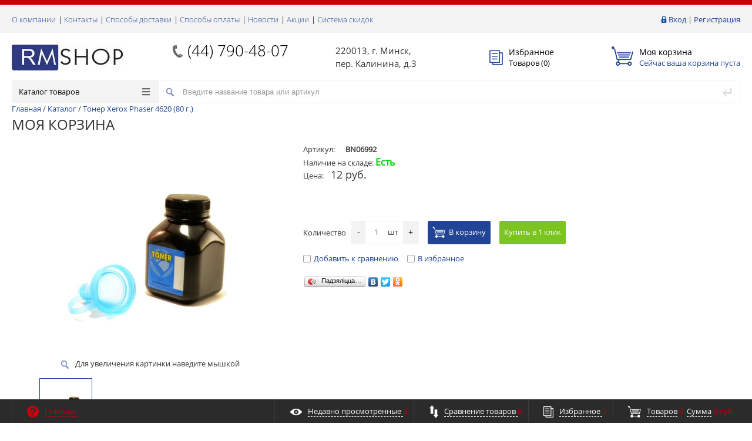

--- FILE ---
content_type: text/html; charset=UTF-8
request_url: https://rmshop.by/catalog/toner/xerox_toner/toner-xerox-phaser-4620-80-g-/
body_size: 71313
content:
<!DOCTYPE html><html><head><title>Краска для принтера Сanon, Epson и др, купить краску для принтера в Минске</title>
<meta name="it-rating" content="it-rat-30340b39943317222856e3c964c84771" />
<meta http-equiv="Content-Type" content="text/html; charset=UTF-8" />
<link href="/bitrix/js/ui/design-tokens/dist/ui.design-tokens.min.css?168477832022029" type="text/css"  rel="stylesheet" />
<link href="/bitrix/js/ui/fonts/opensans/ui.font.opensans.min.css?16847783202320" type="text/css"  rel="stylesheet" />
<link href="/bitrix/js/main/popup/dist/main.popup.bundle.min.css?168477832325089" type="text/css"  rel="stylesheet" />
<link href="/bitrix/css/main/bootstrap.min.css?1684778316121326" type="text/css"  rel="stylesheet" />
<link href="/bitrix/css/main/themes/blue/style.min.css?1684778316331" type="text/css"  rel="stylesheet" />
<link href="/bitrix/templates/prooff/components/bitrix/catalog/gopro/style.css?16847783121294" type="text/css"  rel="stylesheet" />
<link href="/bitrix/templates/prooff/components/bitrix/catalog.element/gopro/style.css?168477831217003" type="text/css"  rel="stylesheet" />
<link href="/bitrix/templates/prooff/components/redsign/grupper.list/gopro/style.css?1684778311781" type="text/css"  rel="stylesheet" />
<link href="/bitrix/templates/prooff/components/redsign/catalog.sorter/gopro/style.css?16847783114710" type="text/css"  rel="stylesheet" />
<link href="/bitrix/templates/prooff/components/bitrix/system.pagenavigation/gopro/style.css?1684778312475" type="text/css"  rel="stylesheet" />
<link href="/bitrix/templates/prooff/components/bitrix/catalog.section/gopro/style.css?168477831118885" type="text/css"  rel="stylesheet" />
<link href="/bitrix/components/bitrix/catalog.section/templates/.default/style.min.css?16847783133212" type="text/css"  rel="stylesheet" />
<link href="/bitrix/components/bitrix/catalog.item/templates/.default/style.min.css?168477831222693" type="text/css"  rel="stylesheet" />
<link href="/bitrix/components/bitrix/catalog.section/templates/.default/themes/blue/style.min.css?1684778313706" type="text/css"  rel="stylesheet" />
<link href="/bitrix/templates/prooff/css/media.css?16847783126863" type="text/css"  data-template-style="true"  rel="stylesheet" />
<link href="/bitrix/templates/prooff/js/jscrollpane/jquery.jscrollpane.css?16847783121682" type="text/css"  data-template-style="true"  rel="stylesheet" />
<link href="/bitrix/templates/prooff/js/fancybox/jquery.fancybox.css?16847783124247" type="text/css"  data-template-style="true"  rel="stylesheet" />
<link href="/bitrix/templates/prooff/css/offers.css?16847783122543" type="text/css"  data-template-style="true"  rel="stylesheet" />
<link href="/bitrix/templates/prooff/js/popup/style.css?16847783125596" type="text/css"  data-template-style="true"  rel="stylesheet" />
<link href="/bitrix/templates/prooff/js/glass/style.css?1684778312298" type="text/css"  data-template-style="true"  rel="stylesheet" />
<link href="/bitrix/templates/prooff/components/bitrix/system.auth.form/inheader/style.css?1684778311450" type="text/css"  data-template-style="true"  rel="stylesheet" />
<link href="/bitrix/templates/prooff/components/bitrix/menu/tpanel/style.css?1684778312340" type="text/css"  data-template-style="true"  rel="stylesheet" />
<link href="/bitrix/templates/prooff/components/redsign/favorite.list/inheader/style.css?1684778311429" type="text/css"  data-template-style="true"  rel="stylesheet" />
<link href="/bitrix/templates/prooff/components/bitrix/sale.basket.basket.small/inheader/style.css?1684778311549" type="text/css"  data-template-style="true"  rel="stylesheet" />
<link href="/bitrix/templates/prooff/components/bitrix/menu/catalog/style.css?16847783125676" type="text/css"  data-template-style="true"  rel="stylesheet" />
<link href="/bitrix/templates/prooff/components/bitrix/search.title/inheader/style.css?16847783122582" type="text/css"  data-template-style="true"  rel="stylesheet" />
<link href="/bitrix/templates/prooff/components/bitrix/breadcrumb/gopro/style.css?1684778312235" type="text/css"  data-template-style="true"  rel="stylesheet" />
<link href="/bitrix/templates/prooff/components/bitrix/menu/infootercatalog/style.css?16847783121291" type="text/css"  data-template-style="true"  rel="stylesheet" />
<link href="/bitrix/templates/prooff/components/bitrix/menu/infooter/style.css?1684778312277" type="text/css"  data-template-style="true"  rel="stylesheet" />
<link href="/bitrix/templates/prooff/components/redsign/easycart/gopro/style.css?168477831116747" type="text/css"  data-template-style="true"  rel="stylesheet" />
<link href="/bitrix/templates/prooff/template_styles.css?168477831122873" type="text/css"  data-template-style="true"  rel="stylesheet" />
<script type="text/javascript">if(!window.BX)window.BX={};if(!window.BX.message)window.BX.message=function(mess){if(typeof mess==='object'){for(let i in mess) {BX.message[i]=mess[i];} return true;}};</script>
<script type="text/javascript">(window.BX||top.BX).message({'pull_server_enabled':'N','pull_config_timestamp':'0','pull_guest_mode':'N','pull_guest_user_id':'0'});(window.BX||top.BX).message({'PULL_OLD_REVISION':'Для продолжения корректной работы с сайтом необходимо перезагрузить страницу.'});</script>
<script type="text/javascript">(window.BX||top.BX).message({'JS_CORE_LOADING':'Загрузка...','JS_CORE_NO_DATA':'- Нет данных -','JS_CORE_WINDOW_CLOSE':'Закрыть','JS_CORE_WINDOW_EXPAND':'Развернуть','JS_CORE_WINDOW_NARROW':'Свернуть в окно','JS_CORE_WINDOW_SAVE':'Сохранить','JS_CORE_WINDOW_CANCEL':'Отменить','JS_CORE_WINDOW_CONTINUE':'Продолжить','JS_CORE_H':'ч','JS_CORE_M':'м','JS_CORE_S':'с','JSADM_AI_HIDE_EXTRA':'Скрыть лишние','JSADM_AI_ALL_NOTIF':'Показать все','JSADM_AUTH_REQ':'Требуется авторизация!','JS_CORE_WINDOW_AUTH':'Войти','JS_CORE_IMAGE_FULL':'Полный размер'});</script>

<script type="text/javascript" src="/bitrix/js/main/core/core.min.js?1684778322220477"></script>

<script>BX.setJSList(['/bitrix/js/main/core/core_ajax.js','/bitrix/js/main/core/core_promise.js','/bitrix/js/main/polyfill/promise/js/promise.js','/bitrix/js/main/loadext/loadext.js','/bitrix/js/main/loadext/extension.js','/bitrix/js/main/polyfill/promise/js/promise.js','/bitrix/js/main/polyfill/find/js/find.js','/bitrix/js/main/polyfill/includes/js/includes.js','/bitrix/js/main/polyfill/matches/js/matches.js','/bitrix/js/ui/polyfill/closest/js/closest.js','/bitrix/js/main/polyfill/fill/main.polyfill.fill.js','/bitrix/js/main/polyfill/find/js/find.js','/bitrix/js/main/polyfill/matches/js/matches.js','/bitrix/js/main/polyfill/core/dist/polyfill.bundle.js','/bitrix/js/main/core/core.js','/bitrix/js/main/polyfill/intersectionobserver/js/intersectionobserver.js','/bitrix/js/main/lazyload/dist/lazyload.bundle.js','/bitrix/js/main/polyfill/core/dist/polyfill.bundle.js','/bitrix/js/main/parambag/dist/parambag.bundle.js']);
</script>
<script type="text/javascript">(window.BX||top.BX).message({'LANGUAGE_ID':'ru','FORMAT_DATE':'DD.MM.YYYY','FORMAT_DATETIME':'DD.MM.YYYY HH:MI:SS','COOKIE_PREFIX':'BITRIX_SM','SERVER_TZ_OFFSET':'10800','UTF_MODE':'Y','SITE_ID':'s1','SITE_DIR':'/','USER_ID':'','SERVER_TIME':'1768960949','USER_TZ_OFFSET':'0','USER_TZ_AUTO':'Y','bitrix_sessid':'0bf76465a81993cf9b1de46d9e84ddd1'});</script>


<script type="text/javascript" src="/bitrix/js/pull/protobuf/protobuf.min.js?168477831676433"></script>
<script type="text/javascript" src="/bitrix/js/pull/protobuf/model.min.js?168477831614190"></script>
<script type="text/javascript" src="/bitrix/js/main/core/core_promise.min.js?16847783222490"></script>
<script type="text/javascript" src="/bitrix/js/rest/client/rest.client.min.js?16847783239240"></script>
<script type="text/javascript" src="/bitrix/js/pull/client/pull.client.min.js?168477831648309"></script>
<script type="text/javascript" src="/bitrix/js/redsign.devfunc/script.js?16847783161726"></script>
<script type="text/javascript" src="/bitrix/js/main/popup/dist/main.popup.bundle.min.js?168477832365492"></script>
<script type="text/javascript" src="/bitrix/js/main/core/core_fx.min.js?16847783229768"></script>
<script type="text/javascript" src="/bitrix/js/currency/currency-core/dist/currency-core.bundle.min.js?16847783163755"></script>
<script type="text/javascript" src="/bitrix/js/currency/core_currency.min.js?1684778316833"></script>

<!-- BEGIN JIVOSITE CODE -->
<script type='text/javascript'>
(function(){ var widget_id = 'Na4MREEFRG';
var s = document.createElement('script'); s.type = 'text/javascript'; s.async = true; s.src = '//code.jivosite.com/script/widget/'+widget_id; var ss = document.getElementsByTagName('script')[0]; ss.parentNode.insertBefore(s, ss);})();</script>
<!-- END JIVOSITE CODE -->

<script>var RSDevFunc_BasketEndWord_end1 = "";var RSDevFunc_BasketEndWord_end2 = "";var RSDevFunc_BasketEndWord_end3 = "";</script>
<meta http-equiv="X-UA-Compatible" content="IE=edge" />
<meta name="viewport" content="width=device-width, initial-scale=1.0">
<script type="text/javascript" src="//yandex.st/share/share.js" charset="utf-8"></script>



<script type="text/javascript" src="/bitrix/templates/prooff/js/jquery-1.11.0.min.js?168477831296381"></script>
<script type="text/javascript" src="/bitrix/templates/prooff/js/jquery.mousewheel.min.js?16847783122737"></script>
<script type="text/javascript" src="/bitrix/templates/prooff/js/jquery.cookie.js?16847783123121"></script>
<script type="text/javascript" src="/bitrix/templates/prooff/js/jscrollpane/jquery.jscrollpane.min.js?168477831214107"></script>
<script type="text/javascript" src="/bitrix/templates/prooff/js/jscrollpane/script.js?16847783127176"></script>
<script type="text/javascript" src="/bitrix/templates/prooff/js/jssor/jssor.core.js?16847783127025"></script>
<script type="text/javascript" src="/bitrix/templates/prooff/js/jssor/jssor.utils.js?168477831289616"></script>
<script type="text/javascript" src="/bitrix/templates/prooff/js/jssor/jssor.slider.min.js?168477831259439"></script>
<script type="text/javascript" src="/bitrix/templates/prooff/js/fancybox/jquery.fancybox.pack.js?168477831223135"></script>
<script type="text/javascript" src="/bitrix/templates/prooff/js/scrollto/jquery.scrollTo.min.js?16847783122910"></script>
<script type="text/javascript" src="/bitrix/templates/prooff/js/script.js?168477831213413"></script>
<script type="text/javascript" src="/bitrix/templates/prooff/js/offers.js?168477831211509"></script>
<script type="text/javascript" src="/bitrix/templates/prooff/js/popup/script.js?16847783124253"></script>
<script type="text/javascript" src="/bitrix/templates/prooff/js/glass/script.js?16847783123907"></script>
<script type="text/javascript" src="/bitrix/templates/prooff/components/bitrix/menu/catalog/script.js?16847783122812"></script>
<script type="text/javascript" src="/bitrix/components/bitrix/search.title/script.min.js?16847783146443"></script>
<script type="text/javascript" src="/bitrix/templates/prooff/components/bitrix/search.title/inheader/script.js?1684778312722"></script>
<script type="text/javascript" src="/bitrix/templates/prooff/components/redsign/easycart/gopro/script.js?168477831114327"></script>
<script type="text/javascript" src="/bitrix/templates/prooff/components/bitrix/catalog.element/gopro/script.js?168477831210026"></script>
<script type="text/javascript" src="/bitrix/templates/prooff/components/redsign/catalog.sorter/gopro/script.js?16847783111693"></script>
<script type="text/javascript" src="/bitrix/templates/prooff/components/bitrix/catalog.section/gopro/script.js?16847783111106"></script>
<script type="text/javascript" src="/bitrix/components/bitrix/catalog.section/templates/.default/script.min.js?16847783135563"></script>
<script type="text/javascript" src="/bitrix/components/bitrix/catalog.item/templates/.default/script.min.js?168477831241322"></script>
<script type="text/javascript">var _ba = _ba || []; _ba.push(["aid", "8fadb35edb6eceb1c9b7dd8ef1a83f6b"]); _ba.push(["host", "rmshop.by"]); _ba.push(["ad[ct][item]", "[base64]"]);_ba.push(["ad[ct][user_id]", function(){return BX.message("USER_ID") ? BX.message("USER_ID") : 0;}]);_ba.push(["ad[ct][recommendation]", function() {var rcmId = "";var cookieValue = BX.getCookie("BITRIX_SM_RCM_PRODUCT_LOG");var productId = 5318;var cItems = [];var cItem;if (cookieValue){cItems = cookieValue.split(".");}var i = cItems.length;while (i--){cItem = cItems[i].split("-");if (cItem[0] == productId){rcmId = cItem[1];break;}}return rcmId;}]);_ba.push(["ad[ct][v]", "2"]);(function() {var ba = document.createElement("script"); ba.type = "text/javascript"; ba.async = true;ba.src = (document.location.protocol == "https:" ? "https://" : "http://") + "bitrix.info/ba.js";var s = document.getElementsByTagName("script")[0];s.parentNode.insertBefore(ba, s);})();</script>


<script type="text/javascript">
	// some JS params
	var BX_COOKIE_PREFIX = 'BITRIX_SM_',
		SITE_ID = 's1',
		SITE_DIR = '/',
		SITE_TEMPLATE_PATH = '/bitrix/templates/prooff',
		SITE_CATALOG_PATH = 'catalog',
		RSGoPro_Adaptive = true,
		RSGoPro_FancyCloseDelay = 1000,
		RSGoPro_FancyReloadPageAfterClose = false,
		RSGoPro_OFFERS = {},
		RSGoPro_FAVORITE = {},
		RSGoPro_COMPARE = {},
		RSGoPro_INBASKET = {},
		RSGoPro_STOCK = {},
		RSGoPro_PHONETABLET = "N";
	// messages
	BX.message({
		"RSGOPRO_JS_TO_MACH_CLICK_LIKES":"Вы слишком много кликаете, отдохните немного",
		"RSGOPRO_JS_COMPARE":"Добавить к сравнению",
		"RSGOPRO_JS_COMPARE_IN":"Убрать из сравнения"
	});
</script>
<meta name="cmsmagazine" content="b24941e25c2a644069f6b0cea2587e86" />
</head><body class="prop_option_line_through adaptive"><div id="panel"></div><div class="body"><!-- body --><div class="tline"></div><div id="tpanel" class="tpanel"><div class="centering"><div class="centeringin clearfix"><div class="authandlocation nowrap"><div class="authinhead" id="inheadauthform"><!--'start_frame_cache_inheadauthform'--><div class="authinheadinner logged"><i class="icon pngicons"></i><a href="/auth/">Вход</a> | <a href="/auth/?register=yes">Регистрация</a></div><!--'end_frame_cache_inheadauthform'--></div></div><div class="tpanel_menu clearfix mobile_hide"><a href="/about/">О компании </a>
                                <span> | <span>
                            <a href="/contacts/">Контакты </a>
                                <span> | <span>
                            <a href="/delivery/">Способы доставки </a>
                                <span> | <span>
                            <a href="/payment/">Способы оплаты </a>
                                <span> | <span>
                            <a href="/news/">Новости </a>
                                <span> | <span>
                            <a href="/action/">Акции </a>
                                <span> | <span>
                            <a href="/discont/">Система скидок </a>
                            </div></div></div></div><div id="header" class="header"><div class="centering"><div class="centeringin clearfix"><div class="logo column1"><div class="column1inner"><a href="/"><img width="200" src="http://www.rmshop.by/RMshop_Logo3mini.jpg" height="44" title="Рисунок: /RMshop_Logo3mini.jpg"></a></div></div><div class="phone column1 nowrap"><div class="column1inner"><i class="icon pngicons mobile_hide"></i><a href="tel:(8044)7-904-807">(44) 790-48-07</a><br>
 <br></div></div><div class="callback column1 nowrap"><div class="column1inner"><p style="line-height: 19px; margin-top: 0px; font-size: 15px;">220013, г. Минск,</p><p style="line-height: 19px; margin-top: 3px; font-size: 15px;"> пер. Калинина, д.3</p></div>
<!-- <p style="line-height: 19px; margin-top: 19px; font-size: 15px;">220013, г. Минск,</p><p style="line-height: 19px; margin-top: 3px; font-size: 15px;"> пер. Калинина, д.3</p> -->

</div><div class="favorite column1 nowrap"><div class="column1inner"><div class="rsfavorite"><a id="inheadfavorite" href="/personal/favorite/"><!--'start_frame_cache_inheadfavorite'--><i class="icon pngicons"></i><div class="title opensansbold">Избранное</div><div class="descr">Товаров&nbsp;(0)</div><!--'end_frame_cache_inheadfavorite'--></a></div></div></div><div class="basket column1 nowrap"><div class="column1inner"><div class="basketinhead"><a href="/personal/cart/"><i class="icon pngicons"></i><div class="title opensansbold">Моя корзина</div><div id="basketinfo" class="descr"><!--'start_frame_cache_basketinfo'-->Сейчас ваша корзина пуста<!--'end_frame_cache_basketinfo'--></div></a></div></div></div></div></div><div class="centering"><div class="centeringin clearfix"><div class="catalogmenucolumn"><ul class="catalogmenu clearfix"><li class="parent"><a href="/catalog/" class="parent">Каталог товаров<i class="menu icon"></i></a><ul class="first clearfix lvl1"><li class="first"><a href="/catalog/kartridzhi/" class="first" title="Картриджи">Картриджи<i class="menu icon pngicons"></i></a><ul class="lvl2"><li class="sub"><a href="/catalog/kartridzhi/kartridzhi_struynye/" class="sub" title="Картриджи струйные">Картриджи струйные<i class="menu icon pngicons"></i></a><ul class="lvl3"><li class="sub"><a href="/catalog/kartridzhi/kartridzhi_struynye/epson_kartridzhi_struynye/" class="sub" title="Epson">Epson</a></li><li class="sub"><a href="/catalog/kartridzhi/kartridzhi_struynye/canon_kartridzhi_struynye/" class="sub" title="Canon">Canon</a></li><li class="sub"><a href="/catalog/kartridzhi/kartridzhi_struynye/hp_kartridzhi_struynye/" class="sub" title="HP">HP</a></li><li class="sub"><a href="/catalog/kartridzhi/kartridzhi_struynye/lexmark_kartridzhi_struynye/" class="sub" title="Lexmark">Lexmark</a></li><li class="sub"><a href="/catalog/kartridzhi/kartridzhi_struynye/ricoh_kartridzhi_struynye/" class="sub" title="Ricoh">Ricoh</a></li></ul></li><li class="sub"><a href="/catalog/kartridzhi/kartridzhi_lazernye/" class="sub" title="Картриджи лазерные">Картриджи лазерные<i class="menu icon pngicons"></i></a><ul class="lvl3"><li class="sub"><a href="/catalog/kartridzhi/kartridzhi_lazernye/canon_kartridzhi_lazernye/" class="sub" title="Canon">Canon</a></li><li class="sub"><a href="/catalog/kartridzhi/kartridzhi_lazernye/hp_kartridzhi_lazernye/" class="sub" title="HP">HP</a></li><li class="sub"><a href="/catalog/kartridzhi/kartridzhi_lazernye/samsung_kartridzhi_lazernye/" class="sub" title="Samsung">Samsung</a></li><li class="sub"><a href="/catalog/kartridzhi/kartridzhi_lazernye/brother_kartridzhi_lazernye/" class="sub" title="Brother">Brother</a></li><li class="sub"><a href="/catalog/kartridzhi/kartridzhi_lazernye/oki/" class="sub" title="Oki">Oki</a></li><li class="sub"><a href="/catalog/kartridzhi/kartridzhi_lazernye/xerox_kartridzhi_lazernye/" class="sub" title="Xerox">Xerox</a></li><li class="sub"><a href="/catalog/kartridzhi/kartridzhi_lazernye/sharp_kartridzhi_lazernye/" class="sub" title="Sharp">Sharp</a></li><li class="sub"><a href="/catalog/kartridzhi/kartridzhi_lazernye/mita/" class="sub" title="Mita">Mita</a></li></ul></li><li class="sub"><a href="/catalog/kartridzhi/kartridzhi_matrichnye/" class="sub" title="Картриджи матричные">Картриджи матричные<i class="menu icon pngicons"></i></a><ul class="lvl3"><li class="sub"><a href="/catalog/kartridzhi/kartridzhi_matrichnye/epson_kartridzhi_matrichnye/" class="sub" title="Epson">Epson</a></li><li class="sub"><a href="/catalog/kartridzhi/kartridzhi_matrichnye/star/" class="sub" title="Star">Star</a></li><li class="sub"><a href="/catalog/kartridzhi/kartridzhi_matrichnye/lentochki/" class="sub" title="Ленточки">Ленточки</a></li></ul></li><li class="sub"><a href="/catalog/kartridzhi/kartridzhi_dlya_faksov/" class="sub" title="Картриджи для факсов">Картриджи для факсов<i class="menu icon pngicons"></i></a><ul class="lvl3"><li class="sub"><a href="/catalog/kartridzhi/kartridzhi_dlya_faksov/panasonic_kartridzhi_dlya_faksov/" class="sub" title="Panasonic">Panasonic</a></li></ul></li><!-- the end --></ul></li><li class="first"><a href="/catalog/fotobumaga_struynaya_pechat/" class="first" title="Фотобумага (струйная печать)">Фотобумага (струйная печать)<i class="menu icon pngicons"></i></a><ul class="lvl2"><li class="sub"><a href="/catalog/fotobumaga_struynaya_pechat/matovaya/" class="sub" title="Матовая фотобумага">Матовая фотобумага<i class="menu icon pngicons"></i></a><ul class="lvl3"><li class="sub"><a href="/catalog/fotobumaga_struynaya_pechat/matovaya/a6_100mm_150mm/" class="sub" title="А6 (100мм*150мм)">А6 (100мм*150мм)</a></li><li class="sub"><a href="/catalog/fotobumaga_struynaya_pechat/matovaya/a4_210_mm_297_mm_matovaya/" class="sub" title="А4 (210 мм*297мм)">А4 (210 мм*297мм)</a></li><li class="sub"><a href="/catalog/fotobumaga_struynaya_pechat/matovaya/a3_297mm_420mm_matovaya/" class="sub" title="А3 (297мм*420мм)">А3 (297мм*420мм)</a></li><li class="sub"><a href="/catalog/fotobumaga_struynaya_pechat/matovaya/rulon_610mm_30m_matovaya/" class="sub" title="Рулон (610мм*30м)">Рулон (610мм*30м)</a></li><li class="sub"><a href="/catalog/fotobumaga_struynaya_pechat/matovaya/rulon_914mm_30m_matovaya/" class="sub" title="Рулон (914мм*30м)">Рулон (914мм*30м)</a></li><li class="sub"><a href="/catalog/fotobumaga_struynaya_pechat/matovaya/rulon_1067mm_30m_matovaya/" class="sub" title="Рулон (1050мм*30м)">Рулон (1050мм*30м)</a></li></ul></li><li class="sub"><a href="/catalog/fotobumaga_struynaya_pechat/glyantsevaya/" class="sub" title="Фотобумага глянцевая">Фотобумага глянцевая<i class="menu icon pngicons"></i></a><ul class="lvl3"><li class="sub"><a href="/catalog/fotobumaga_struynaya_pechat/glyantsevaya/a6_100_150/" class="sub" title="A6 (100мм*150мм)">A6 (100мм*150мм)</a></li><li class="sub"><a href="/catalog/fotobumaga_struynaya_pechat/glyantsevaya/a5_148mm_211mm/" class="sub" title="A5 (148мм*211мм)">A5 (148мм*211мм)</a></li><li class="sub"><a href="/catalog/fotobumaga_struynaya_pechat/glyantsevaya/a4_210_mm_297_mm/" class="sub" title="А4 (210мм*297мм)">А4 (210мм*297мм)</a></li><li class="sub"><a href="/catalog/fotobumaga_struynaya_pechat/glyantsevaya/a3_297mm_420mm/" class="sub" title="А3 (297мм*420мм)">А3 (297мм*420мм)</a></li><li class="sub"><a href="/catalog/fotobumaga_struynaya_pechat/glyantsevaya/a3_330mm_482mm/" class="sub" title="А3+ (330мм*482мм)">А3+ (330мм*482мм)</a></li><li class="sub"><a href="/catalog/fotobumaga_struynaya_pechat/glyantsevaya/610_30m_rulon/" class="sub" title="Рулон (610мм*30м)">Рулон (610мм*30м)</a></li><li class="sub"><a href="/catalog/fotobumaga_struynaya_pechat/glyantsevaya/rulon_914mm_30m/" class="sub" title="Рулон (914мм*30м)">Рулон (914мм*30м)</a></li><li class="sub"><a href="/catalog/fotobumaga_struynaya_pechat/glyantsevaya/rulon_1067mm_30m/" class="sub" title="Рулон (1050мм*30м)">Рулон (1050мм*30м)</a></li></ul></li><li class="sub"><a href="/catalog/fotobumaga_struynaya_pechat/mikroporistaya/" class="sub" title="Микропористая">Микропористая<i class="menu icon pngicons"></i></a><ul class="lvl3"><li class="sub"><a href="/catalog/fotobumaga_struynaya_pechat/mikroporistaya/a6_100mm_150mm_mikroporistaya/" class="sub" title="А6 (100мм*150мм)">А6 (100мм*150мм)</a></li><li class="sub"><a href="/catalog/fotobumaga_struynaya_pechat/mikroporistaya/a4_210_mm_297_mm_mikroporistaya/" class="sub" title="А4 (210 мм*297мм)">А4 (210 мм*297мм)</a></li><li class="sub"><a href="/catalog/fotobumaga_struynaya_pechat/mikroporistaya/a3_297mm_420mm_mikroporistaya/" class="sub" title="А3 (297мм*420мм)">А3 (297мм*420мм)</a></li><li class="sub"><a href="/catalog/fotobumaga_struynaya_pechat/mikroporistaya/rulon_610mm_30m_mikroporistaya/" class="sub" title="Рулон (610мм*30м)">Рулон (610мм*30м)</a></li><li class="sub"><a href="/catalog/fotobumaga_struynaya_pechat/mikroporistaya/rulon_914mm_30m_mikroporistaya/" class="sub" title="Рулон (914мм*30м)">Рулон (914мм*30м)</a></li><li class="sub"><a href="/catalog/fotobumaga_struynaya_pechat/mikroporistaya/rulon_1067mm_30m_mikroporistaya/" class="sub" title="Рулон (1067мм*30м)">Рулон (1067мм*30м)</a></li></ul></li><li class="sub"><a href="/catalog/fotobumaga_struynaya_pechat/tsvetnaya/" class="sub" title="Цветная">Цветная</a></li><li class="sub"><a href="/catalog/fotobumaga_struynaya_pechat/s_tisneniem/" class="sub" title="С тиснением">С тиснением<i class="menu icon pngicons"></i></a><ul class="lvl3"><li class="sub"><a href="/catalog/fotobumaga_struynaya_pechat/s_tisneniem/glyantsevaya_s_tisneniem/" class="sub" title="Глянцевая">Глянцевая</a></li><li class="sub"><a href="/catalog/fotobumaga_struynaya_pechat/s_tisneniem/matovaya_s_tisneniem/" class="sub" title="Матовая">Матовая</a></li></ul></li><li class="sub"><a href="/catalog/fotobumaga_struynaya_pechat/dvukhstoronnyaya/" class="sub" title="Фотобумага двухсторонняя">Фотобумага двухсторонняя<i class="menu icon pngicons"></i></a><ul class="lvl3"><li class="sub"><a href="/catalog/fotobumaga_struynaya_pechat/dvukhstoronnyaya/matovaya_matovaya/" class="sub" title="Матовая/матовая">Матовая/матовая</a></li><li class="sub"><a href="/catalog/fotobumaga_struynaya_pechat/dvukhstoronnyaya/glyantsevaya_glyantsevaya/" class="sub" title="Глянцевая/глянцевая">Глянцевая/глянцевая</a></li></ul></li><li class="sub"><a href="/catalog/fotobumaga_struynaya_pechat/magnitnaya_bumaga/" class="sub" title="Магнитная бумага">Магнитная бумага<i class="menu icon pngicons"></i></a><ul class="lvl3"><li class="sub"><a href="/catalog/fotobumaga_struynaya_pechat/magnitnaya_bumaga/glyantsevaya_magnitnaya_bumaga/" class="sub" title="Глянцевая">Глянцевая</a></li><li class="sub"><a href="/catalog/fotobumaga_struynaya_pechat/magnitnaya_bumaga/matovaya_magnitnaya_bumaga/" class="sub" title="Матовая">Матовая</a></li></ul></li><li class="sub"><a href="/catalog/fotobumaga_struynaya_pechat/samokleyushchayasya_bumaga/" class="sub" title="Самоклеющаяся бумага">Самоклеющаяся бумага<i class="menu icon pngicons"></i></a><ul class="lvl3"><li class="sub"><a href="/catalog/fotobumaga_struynaya_pechat/samokleyushchayasya_bumaga/glyantsevaya_samokleyushchayasya_bumaga/" class="sub" title="Глянцевая">Глянцевая</a></li><li class="sub"><a href="/catalog/fotobumaga_struynaya_pechat/samokleyushchayasya_bumaga/matovaya_samokleyushchayasya_bumaga/" class="sub" title="Матовая">Матовая</a></li></ul></li><li class="sub"><a href="/catalog/fotobumaga_struynaya_pechat/sostarennaya_bumaga/" class="sub" title="Состаренная бумага">Состаренная бумага</a></li><li class="sub"><a href="/catalog/fotobumaga_struynaya_pechat/termotransfernaya_bumaga/" class="sub" title="Термотрансферная бумага">Термотрансферная бумага<i class="menu icon pngicons"></i></a><ul class="lvl3"><li class="sub"><a href="/catalog/fotobumaga_struynaya_pechat/termotransfernaya_bumaga/dlya_svetlykh_tkaney/" class="sub" title="Для светлых тканей">Для светлых тканей</a></li><li class="sub"><a href="/catalog/fotobumaga_struynaya_pechat/termotransfernaya_bumaga/dlya_temnykh_tkaney/" class="sub" title="Для темных тканей">Для темных тканей</a></li></ul></li><li class="sub"><a href="/catalog/fotobumaga_struynaya_pechat/gologrammnaya_bumaga/" class="sub" title="Голограммная бумага">Голограммная бумага</a></li></ul></li><li class="first"><a href="/catalog/fotobumaga_lazernaya_pechat_/" class="first" title="Фотобумага (лазерная печать) ">Фотобумага (лазерная печать) <i class="menu icon pngicons"></i></a><ul class="lvl2"><li class="sub"><a href="/catalog/fotobumaga_lazernaya_pechat_/glyantsevaya_/" class="sub" title="Глянцевая">Глянцевая</a></li><li class="sub"><a href="/catalog/fotobumaga_lazernaya_pechat_/matovaya_/" class="sub" title="Матовая">Матовая</a></li></ul></li><li class="first"><a href="/catalog/kholst_dlya_pechati/" class="first" title="Холст для печати">Холст для печати<i class="menu icon pngicons"></i></a><ul class="lvl2"><li class="sub"><a href="/catalog/kholst_dlya_pechati/khlopok/" class="sub" title="Хлопок">Хлопок<i class="menu icon pngicons"></i></a><ul class="lvl3"><li class="sub"><a href="/catalog/kholst_dlya_pechati/khlopok/a4_210_mm_297_mm_khlopok/" class="sub" title="А4 (210мм*297мм)">А4 (210мм*297мм)</a></li><li class="sub"><a href="/catalog/kholst_dlya_pechati/khlopok/a3_297mm_420mm_khlopok/" class="sub" title="А3 (297мм*420мм)">А3 (297мм*420мм)</a></li><li class="sub"><a href="/catalog/kholst_dlya_pechati/khlopok/rulon_610mm_30m_khlopok/" class="sub" title="Рулон (610мм*30м)">Рулон (610мм*30м)</a></li><li class="sub"><a href="/catalog/kholst_dlya_pechati/khlopok/rulon_1067mm_30m_khlopok/" class="sub" title="Рулон (1067мм*30м)">Рулон (1067мм*30м)</a></li></ul></li><li class="sub"><a href="/catalog/kholst_dlya_pechati/poliester/" class="sub" title="Полиэстер">Полиэстер<i class="menu icon pngicons"></i></a><ul class="lvl3"><li class="sub"><a href="/catalog/kholst_dlya_pechati/poliester/a4_210_mm_297_mm_poliester/" class="sub" title="А4 (210мм*297мм)">А4 (210мм*297мм)</a></li><li class="sub"><a href="/catalog/kholst_dlya_pechati/poliester/a3_297mm_420mm_poliester/" class="sub" title="А3 (297мм*420мм)">А3 (297мм*420мм)</a></li><li class="sub"><a href="/catalog/kholst_dlya_pechati/poliester/rulon_610mm_30m__poliester/" class="sub" title="Рулон (610мм*30м)">Рулон (610мм*30м)</a></li><li class="sub"><a href="/catalog/kholst_dlya_pechati/poliester/rulon_914mm_30m_poliester/" class="sub" title="Рулон (914мм*30м)">Рулон (914мм*30м)</a></li><li class="sub"><a href="/catalog/kholst_dlya_pechati/poliester/rulon_1067mm_30m_poliester/" class="sub" title="Рулон (1067мм*30м)">Рулон (1067мм*30м)</a></li></ul></li><!-- the end --></ul></li><li class="first"><a href="/catalog/plenka_dlya_pechati_/" class="first" title="Пленка для печати ">Пленка для печати <i class="menu icon pngicons"></i></a><ul class="lvl2"><li class="sub"><a href="/catalog/plenka_dlya_pechati_/dlya_lazernykh_printerov/" class="sub" title="Для лазерных принтеров">Для лазерных принтеров<i class="menu icon pngicons"></i></a><ul class="lvl3"><li class="sub"><a href="/catalog/plenka_dlya_pechati_/dlya_lazernykh_printerov/a4_210_mm_297_mm_dlya_lazernoy/" class="sub" title="А4 (210 мм*297 мм)">А4 (210 мм*297 мм)</a></li></ul></li><li class="sub"><a href="/catalog/plenka_dlya_pechati_/dlya_struynykh_printerov/" class="sub" title="Для струйных принтеров">Для струйных принтеров<i class="menu icon pngicons"></i></a><ul class="lvl3"><li class="sub"><a href="/catalog/plenka_dlya_pechati_/dlya_struynykh_printerov/a4_210_mm_297_mm_dlya_struynoy/" class="sub" title="А4 (210 мм*297 мм)">А4 (210 мм*297 мм)</a></li></ul></li><!-- the end --></ul></li><li class="first"><a href="/catalog/chernila/" class="first" title="Чернила ">Чернила <i class="menu icon pngicons"></i></a><ul class="lvl2"><li class="sub"><a href="/catalog/chernila/chernila_epson/" class="sub" title="Чернила для принтера Epson">Чернила для принтера Epson<i class="menu icon pngicons"></i></a><ul class="lvl3"><li class="sub"><a href="/catalog/chernila/chernila_epson/100_ml_chernila_epson/" class="sub" title="100 мл">100 мл</a></li><li class="sub"><a href="/catalog/chernila/chernila_epson/1000_ml_chernila_epson/" class="sub" title="1000 мл">1000 мл</a></li></ul></li><li class="sub"><a href="/catalog/chernila/chernila_hp/" class="sub" title="Чернила для принтера HP">Чернила для принтера HP<i class="menu icon pngicons"></i></a><ul class="lvl3"><li class="sub"><a href="/catalog/chernila/chernila_hp/100_ml_chernila_hp/" class="sub" title="100 мл">100 мл</a></li></ul></li><li class="sub"><a href="/catalog/chernila/chernila_canon/" class="sub" title="Чернила для принтера Canon">Чернила для принтера Canon<i class="menu icon pngicons"></i></a><ul class="lvl3"><li class="sub"><a href="/catalog/chernila/chernila_canon/100_ml_chernila_canon/" class="sub" title="100 мл">100 мл</a></li></ul></li><li class="sub"><a href="/catalog/chernila/zapravochnye_nabory/" class="sub" title="Заправочные наборы">Заправочные наборы<i class="menu icon pngicons"></i></a><ul class="lvl3"><li class="sub"><a href="/catalog/chernila/zapravochnye_nabory/canon_zapravochnye_nabory/" class="sub" title="Canon">Canon</a></li><li class="sub"><a href="/catalog/chernila/zapravochnye_nabory/hp_zapravochnye_nabory/" class="sub" title="HP">HP</a></li><li class="sub"><a href="/catalog/chernila/zapravochnye_nabory/lexmark_zapravochnye_nabory/" class="sub" title="Lexmark">Lexmark</a></li></ul></li><!-- the end --></ul></li><li class="first"><a href="/catalog/toner/" class="first selected" title="Тонер">Тонер<i class="menu icon pngicons"></i></a><ul class="lvl2"><li class="sub"><a href="/catalog/toner/canon_toner/" class="sub" title="Canon">Canon</a></li><li class="sub"><a href="/catalog/toner/oki_toner/" class="sub" title="Oki">Oki</a></li><li class="sub"><a href="/catalog/toner/panasonic_toner/" class="sub" title="Panasonic">Panasonic</a></li></ul></li><li class="first"><a href="/catalog/pzk/" class="first" title="ПЗК">ПЗК<i class="menu icon pngicons"></i></a><ul class="lvl2"><li class="sub"><a href="/catalog/pzk/epson_pzk/" class="sub" title="ПЗК Epson">ПЗК Epson</a></li><li class="sub"><a href="/catalog/pzk/hp_pzk/" class="sub" title="ПЗК HP">ПЗК HP</a></li><li class="sub"><a href="/catalog/pzk/hp_plottery_pzk/" class="sub" title="HP плоттеры">HP плоттеры</a></li><li class="sub"><a href="/catalog/pzk/canon_pzk/" class="sub" title="Canon">Canon</a></li><li class="sub"><a href="/catalog/pzk/chipy_i_zapchasti_pzk/" class="sub" title="Чипы и запчасти">Чипы и запчасти</a></li></ul></li><li class="first"><a href="/catalog/snpch/" class="first" title="СНПЧ">СНПЧ<i class="menu icon pngicons"></i></a><ul class="lvl2"><li class="sub"><a href="/catalog/snpch/epson/" class="sub" title="Epson">Epson</a></li><li class="sub"><a href="/catalog/snpch/canon/" class="sub" title="Canon">Canon</a></li><li class="sub"><a href="/catalog/snpch/hp/" class="sub" title="HP">HP</a></li><li class="sub"><a href="/catalog/snpch/chipy_i_zapchasti/" class="sub" title="Чипы и запчасти">Чипы и запчасти</a></li></ul></li><li class="first more lastchild"><a href="/catalog/fotobarabany/" class="first" title="Фотобарабаны">Фотобарабаны<i class="menu icon pngicons"></i></a><ul class="lvl2"><li class="sub"><a href="/catalog/fotobarabany/epson_fotobarabany/" class="sub" title="Epson">Epson</a></li><li class="sub"><a href="/catalog/fotobarabany/canon_fotobarabany/" class="sub" title="Canon">Canon</a></li><li class="sub"><a href="/catalog/fotobarabany/hp_fotobarabany/" class="sub" title="HP">HP</a></li><li class="sub"><a href="/catalog/fotobarabany/samsung_fotobarabany/" class="sub" title="Samsung">Samsung</a></li><li class="sub"><a href="/catalog/fotobarabany/panasonic_fotobarabany/" class="sub" title="Panasonic">Panasonic</a></li><li class="sub"><a href="/catalog/fotobarabany/brother_fotobarabany/" class="sub" title="Brother">Brother</a></li><li class="sub"><a href="/catalog/fotobarabany/oki_fotobarabany/" class="sub" title="Oki">Oki</a></li><li class="sub"><a href="/catalog/fotobarabany/xerox_fotobarabany/" class="sub" title="Xerox">Xerox</a></li></ul></li><li class="first morelink lastchild"><a href="/catalog/" class="first morelink">&#149;&#149;&#149;<i class="icon pngicons"></i></a></li></ul></li></ul><ul class="catalogmenusmall clearfix"><li class="parent"><a href="/catalog/" class="parent">Каталог товаров<i class="menu icon"></i></a><ul class="first clearfix lvl1 noned"><li class="first"><a href="/catalog/kartridzhi/" class="first">Картриджи</a></li><li class="first"><a href="/catalog/fotobumaga_struynaya_pechat/" class="first">Фотобумага (струйная печать)</a></li><li class="first"><a href="/catalog/fotobumaga_lazernaya_pechat_/" class="first">Фотобумага (лазерная печать) </a></li><li class="first"><a href="/catalog/kholst_dlya_pechati/" class="first">Холст для печати</a></li><li class="first"><a href="/catalog/plenka_dlya_pechati_/" class="first">Пленка для печати </a></li><li class="first"><a href="/catalog/chernila/" class="first">Чернила </a></li><li class="first"><a href="/catalog/toner/" class="first selected">Тонер</a></li><li class="first"><a href="/catalog/pzk/" class="first">ПЗК</a></li><li class="first"><a href="/catalog/snpch/" class="first">СНПЧ</a></li><li class="first lastchild"><a href="/catalog/fotobarabany/" class="first">Фотобарабаны</a></li></ul></ul></div><div id="title-search" class="searchinhead nowrap"><form action="/search/"><i class="icon pngicons icon2"></i><i class="icon pngicons icon1"></i><div class="aroundtext"><input class="text" id="title-search-input" type="text" name="q" value="" size="40" maxlength="50" autocomplete="off" placeholder="Введите название товара или артикул" /></div><input class="nonep" type="submit" name="s" value="Поиск" /></form></div><script type="text/javascript">
var jsControl_047d514cb78d27614405030735c0b002 = new JCTitleSearch({
	'AJAX_PAGE' : '/catalog/toner/xerox_toner/toner-xerox-phaser-4620-80-g-/',
	'CONTAINER_ID': 'title-search',
	'INPUT_ID': 'title-search-input',
	'MIN_QUERY_LEN': 3
});
</script>
</div></div></div><div id="title" class="title"><div class="centering"><div class="centeringin clearfix"><div><span  typeof="v:Breadcrumb"><a property="v:title" rel="v:url" href="/" title="Главная">Главная</a></span> / <span  typeof="v:Breadcrumb"><a property="v:title" rel="v:url" href="/catalog/" title="Каталог">Каталог</a></span> / <span typeof="v:Breadcrumb"><a href="#content" property="v:title" rel="v:url">Тонер Xerox Phaser 4620 (80 г.)</a></span></div><h1 class="pagetitle">Моя корзина</h1></div></div></div><!-- /title --><div id="content" class="content"><div class="centering"><div class="centeringin clearfix">    <div itemscope itemtype="http://schema.org/Product"
         class="elementdetail js-element js-elementid5318 simple propvision1 clearfix" data-elementid="5318"  data-elementname="Тонер Xerox Phaser 4620 (80 г.)"><i class="icon da2qb"></i>        <meta itemprop="name" content="Тонер Xerox Phaser 4620 (80 г.)">
                    <meta itemprop="description" content="Тонер Xerox Phaser 4620 (80 г.)">
                <div class="pictures changegenimage">            <div class="pic">                    <div class="glass"><img itemprop="image" class="js_picture_glass genimage"
                           src="/upload/iblock/b0a/b0a2284f8e244136120b2598f928ad43.jpg"
                           alt=""
                           title="" />                    <div class="glass_lupa"></div></div></div>                <div class="zoom"><i class="icon pngicons"></i>Для увеличения картинки наведите мышкой</div>                <div class="picslider horizontal scrollp"><a rel="nofollow" class="scrollbtn prev page" href="#"><i class="icon pngicons"></i></a><a rel="nofollow" class="scrollbtn next page" href="#"><i class="icon pngicons"></i></a>                <div class="d_jscrollpane scroll horizontal-only" id="d_scroll_5318">                <div class="sliderin scrollinner" style="width:112px;"><a rel="nofollow" class="changeimage scrollitem" href="#"><img src="/upload/resize_cache/iblock/b0a/90_90_140cd750bba9870f18aada2478b24840a/b0a2284f8e244136120b2598f928ad43.jpg" alt="Тонер Xerox Phaser 4620 (80 г.)" title="Тонер Xerox Phaser 4620 (80 г.)" data-bigimage="/upload/iblock/b0a/b0a2284f8e244136120b2598f928ad43.jpg" /></a></div></div></div>                <div class="fancyimages noned" title="Тонер Xerox Phaser 4620 (80 г.)">                <div class="fancygallery">                <table class="changegenimage">                <tbody>            <tr>                <td class="image"><img class="max genimage" src="/upload/iblock/b0a/b0a2284f8e244136120b2598f928ad43.jpg" alt="" title=""/>
                </td>                <td class="slider">                <div class="picslider scrollp vertical"><a rel="nofollow" class="scrollbtn prev pop" href="#"><i class="icon pngicons"></i></a>                <div class="popd_jscrollpane scroll vertical-only max" id="d_scroll_popup_5318">                <div class="scrollinner"><a rel="nofollow" class="changeimage scrollitem" href="#"><img src="/upload/resize_cache/iblock/b0a/90_90_140cd750bba9870f18aada2478b24840a/b0a2284f8e244136120b2598f928ad43.jpg" alt="Тонер Xerox Phaser 4620 (80 г.)" title="Тонер Xerox Phaser 4620 (80 г.)" data-bigimage="/upload/iblock/b0a/b0a2284f8e244136120b2598f928ad43.jpg" /></a></div></div><a rel="nofollow" class="scrollbtn next pop" href="#"><i class="icon pngicons"></i></a></div></td></tr></tbody></table></div></div></div>

                <div class="info" itemprop="offers" itemscope itemtype="http://schema.org/Offer">            <div class="articleandstores clearfix">                    <div class="article">Артикул: <span style="font-weight: bold;padding-left: 15px;"
                                                              class="offer_article" data-prodarticle="BN06992">BN06992</span></div>
            </div>            <div><span>Наличие на складе:                             <span style="color:#00cc00; font-size: 16px; font-weight: Bold"> Есть </span>
                                        </span>
            </div>
            <link itemprop="availability" href="http://schema.org/InStock">
            <meta itemprop="priceCurrency" content="BYR">
            <div class="soloprice" style="padding-top: 5px;">                <span class="name">Цена: &nbsp;&nbsp;&nbsp;<span><span class="price gen price_pdv_BASE"
                                                                                                       itemprop="price">12 руб.                        
                        </span><br/></table>
    </div>

        <noindex>
        <div class="buy clearfix">            <form class="add2basketform js-buyform5318 js-synchro clearfix"
                  name="add2basketform"><input type="hidden" name="action" value="ADD2BASKET"><input type="hidden" name="id" class="js-add2basketpid"
                         value="5318"><span class="quantitytitle">Количество&nbsp; &nbsp;</span><span class="quantity"><a class="minus js-minus">-</a><input type="text" class="js-quantity" name="quantity"
                             value="1"
                             data-ratio="1"><span class="js-measurename">шт</span><a class="plus js-plus">+</a></span><a rel="nofollow" class="submit add2basket" href="#" title="Добавить в корзину"><i
                            class="icon pngicons"></i>В корзину</a><a rel="nofollow" class="inbasket" href="/personal/cart/"
                     title="Перейти в корзину"><i
                            class="icon pngicons"></i>В корзине</a><a rel="nofollow" class="go2basket"
                     href="/personal/cart/">Перейти в корзину</a><a rel="nofollow" class="buy1click detail fancyajax fancybox.ajax" href="/buy1click/"
                     title="Купить в 1 клик">Купить в 1 клик</a><input type="submit" name="submit" class="noned" value=""/></form></div>
    </noindex>    <div class="threeblock clearfix">            <div class="compare"><a rel="nofollow" class="add2compare" href="/catalog/toner/xerox_toner/toner-xerox-phaser-4620-80-g-/?action=ADD_TO_COMPARE_LIST&amp;id="><i
                    class="icon pngicons"></i>Добавить к сравнению</a></div>            <div class="favoriteandcheaper">                <div class="favorite"><a rel="nofollow" class="add2favorite" href="#favorite"><i
                        class="icon pngicons"></i>В избранное</a></div></div></div>    <div class="share"><span id="detailYaShare_5318"></span>    <script type="text/javascript">
    new Ya.share({
        link: 'http://rmshop.by/catalog/toner/xerox_toner/toner-xerox-phaser-4620-80-g-/',
        title: '',
                image: 'http://rmshop.by/upload/resize_cache/iblock/b0a/90_90_140cd750bba9870f18aada2478b24840a/b0a2284f8e244136120b2598f928ad43.jpg',        element: 'detailYaShare_5318',
        elementStyle: {
            'type': 'button',
            'border': false,
            'text': '',
            'quickServices': ['yaru', 'vkontakte', 'facebook', 'twitter', 'odnoklassniki']
        },
        popupStyle: {
            blocks: {
                '': ['yaru', 'vkontakte', 'facebook', 'twitter', 'odnoklassniki', 'gplus', 'liveinternet', 'lj', 'moikrug', 'moimir', 'myspace']
            },
            copyPasteField: false
        }
    });
    </script></div></div></div>    <script>
        BX.message({
            RSGoPro_DETAIL_PROD_ID: 'ID товара',
            RSGoPro_DETAIL_PROD_NAME: 'Наименование товара',
            RSGoPro_DETAIL_PROD_LINK: 'Ссылка на товар',

            RSGoPro_DETAIL_CHEAPER_TITLE: 'Форма Хотите дешевле',
        });
        $(document).ready(function () {
            if ($(document).width() < 670) {
                $(".add2review").css("margin-top", "10px");
                $(".add2review").css("margin-left", "0px");
            }
        });
    </script><div class="clear"></div><div class="mods"><h3 class="title2">Модификации</h3><div class="catalogsorter" id="composite_sorter" data-ajaxpagesid="ajaxpages_mods"><!--'start_frame_cache_composite_sorter'--><div class="template clearfix"><a class="selected" href="/catalog/toner/xerox_toner/toner-xerox-phaser-4620-80-g-/?alfaction=ctemplate&alfavalue=table" title="Список"><i class="table icon pngicons"></i><span>Список</span></a><a href="/catalog/toner/xerox_toner/toner-xerox-phaser-4620-80-g-/?alfaction=ctemplate&alfavalue=gallery" title="Галерея"><i class="gallery icon pngicons"></i><span>Галерея</span></a><a href="/catalog/toner/xerox_toner/toner-xerox-phaser-4620-80-g-/?alfaction=ctemplate&alfavalue=showcase" title="Витрина"><i class="showcase icon pngicons"></i><span>Витрина</span></a></div><div class="sortaou clearfix"></div><div class="clear"></div><!--'end_frame_cache_composite_sorter'--></div><div class="clear"></div><div id="ajaxpages_mods" class="ajaxpages_gmci"></div></div><script>
if( $('#ajaxpages_mods').find('.js-element').length<1 ) {
	$('.mods').hide();
}
</script><div class="detailtabs tabs"><div class="headers clearfix"><a class="switcher" href="#properties">Характеристики</a></div><div class="contents">    <div class="content properties selected" id="properties"><a class="switcher" href="#properties">Характеристики</a>    <div class="contentbody clearfix">    <div class="contentinner"><table class="groupedprops"><tr><td style="width: 25%"><div class="line"><span>Производитель</span></div></td><td><div class="val">Bulat</div></td></tr><tr><td style="width: 25%"><div class="line"><span>Вес</span></div></td><td><div class="val">80 г</div></td></tr><tr><td style="width: 25%"><div class="line"><span>Принтеры Xerox </span></div></td><td><div class="val">Phaser 4620</div></td></tr><tr><td style="width: 25%"><div class="line"><span>Цвет тонера</span></div></td><td><div class="val">Черный (Black)</div></td></tr></table></div></div></div></div><!-- /contents --></div>	<div class="bx-section-desc bx-blue">
		<p class="bx-section-desc-post"></p>
	</div>
	
<div class="catalog-section bx-blue" data-entity="container-1">
	</div>
<script>
	BX.message({
		BTN_MESSAGE_BASKET_REDIRECT: 'Перейти в корзину',
		BASKET_URL: '/personal/basket.php',
		ADD_TO_BASKET_OK: 'Товар добавлен в корзину',
		TITLE_ERROR: 'Ошибка',
		TITLE_BASKET_PROPS: 'Свойства товара, добавляемые в корзину',
		TITLE_SUCCESSFUL: 'Товар добавлен в корзину',
		BASKET_UNKNOWN_ERROR: 'Неизвестная ошибка при добавлении товара в корзину',
		BTN_MESSAGE_SEND_PROPS: 'Выбрать',
		BTN_MESSAGE_CLOSE: 'Закрыть',
		BTN_MESSAGE_CLOSE_POPUP: 'Продолжить покупки',
		COMPARE_MESSAGE_OK: 'Товар добавлен в список сравнения',
		COMPARE_UNKNOWN_ERROR: 'При добавлении товара в список сравнения произошла ошибка',
		COMPARE_TITLE: 'Сравнение товаров',
		PRICE_TOTAL_PREFIX: 'на сумму',
		RELATIVE_QUANTITY_MANY: 'много',
		RELATIVE_QUANTITY_FEW: 'мало',
		BTN_MESSAGE_COMPARE_REDIRECT: 'Перейти в список сравнения',
		BTN_MESSAGE_LAZY_LOAD: 'Показать ещё',
		BTN_MESSAGE_LAZY_LOAD_WAITER: 'Загрузка',
		SITE_ID: 's1'
	});
	var obbx_1970176138_1 = new JCCatalogSectionComponent({
		siteId: 's1',
		componentPath: '/bitrix/components/bitrix/catalog.section',
		navParams: {'NavPageCount':'0','NavPageNomer':'1','NavNum':'1'},
		deferredLoad: false, // enable it for deferred load
		initiallyShowHeader: '',
		bigData: {'enabled':false,'rows':[],'count':'0','rowsRange':[],'shownIds':[],'js':{'cookiePrefix':'BITRIX_SM','cookieDomain':'','serverTime':'0'},'params':{'uid':'','aid':'8fadb35edb6eceb1c9b7dd8ef1a83f6b','count':'60','op':'recommend','ib':'2'}},
		lazyLoad: !!'',
		loadOnScroll: !!'',
		template: '.default.d10e459f789432e0cf52aed3995e7ce8be199d83a9cd11868fba899988b647db',
		ajaxId: '',
		parameters: '[base64]/[base64].4756c43f854342aa829dad85cb2f4ee024d04d6469839954523f82e9fbf79fc5',
		container: 'container-1'
	});
</script>
<!-- component-end -->
		<script>
			BX.Currency.setCurrencies([{'CURRENCY':'BYN','FORMAT':{'FORMAT_STRING':'# руб.','DEC_POINT':'.','THOUSANDS_SEP':'&nbsp;','DECIMALS':2,'THOUSANDS_VARIANT':'B','HIDE_ZERO':'Y'}},{'CURRENCY':'BYR','FORMAT':{'FORMAT_STRING':'# руб.','DEC_POINT':',','THOUSANDS_SEP':' ','DECIMALS':2,'THOUSANDS_VARIANT':'S','HIDE_ZERO':'Y'}},{'CURRENCY':'EUR','FORMAT':{'FORMAT_STRING':'&euro;#','DEC_POINT':'.','THOUSANDS_SEP':',','DECIMALS':2,'THOUSANDS_VARIANT':'C','HIDE_ZERO':'N'}},{'CURRENCY':'RUB','FORMAT':{'FORMAT_STRING':'# руб.','DEC_POINT':'.','THOUSANDS_SEP':' ','DECIMALS':0,'THOUSANDS_VARIANT':'','HIDE_ZERO':'N'}},{'CURRENCY':'UAH','FORMAT':{'FORMAT_STRING':'# грн.','DEC_POINT':'.','THOUSANDS_SEP':' ','DECIMALS':2,'THOUSANDS_VARIANT':'S','HIDE_ZERO':'N'}},{'CURRENCY':'USD','FORMAT':{'FORMAT_STRING':'$#','DEC_POINT':'.','THOUSANDS_SEP':',','DECIMALS':2,'THOUSANDS_VARIANT':'C','HIDE_ZERO':'N'}}]);
		</script>
		</div></div></div><!-- /content --></div><!-- /body --><script type="text/javascript">RSGoPro_SetSet();</script><div id="footer" class="footer"><!-- footer --><div class="centering"><div class="centeringin line1 clearfix"><div class="block one"><div class="logo"><a href="/"><img width="200" src="/RMshop_Logo3mini.jpg" height="44"></a></div><div class="contacts clearfix"><div class="phone1"><!--<a class="fancyajax fancybox.ajax recall" href="/recall/" title="Заказать звонок"><i class="icon pngicons"></i>Заказать звонок</a>--><div class="phone"><a href="tel:(8029)%20245-24-46">(44) 790-48-07</a><br>
 <br></div></div><div class="phone2"><!--<a class="fancyajax fancybox.ajax feedback" href="/feedback/" title="Обратная связь"><i class="icon pngicons"></i>Обратная связь</a>--><div class="phone"></div></div><div><p style="font-size: 20px; margin-top:35px">220013, г. Минск, пер. Калинина, д.3</p></div></div></div><div class="block two"><div class="catmenu ellipsisnames clearfix"><div class="title">Товары</div><div class="aroundlevel"><div class="item depth_level1"><a href="/catalog/kartridzhi/" title="Картриджи"><span>Картриджи</span></a></div><div class="item depth_level2"><a href="/catalog/kartridzhi/kartridzhi_struynye/" title="Картриджи струйные"><span>Картриджи струйные</span></a></div><div class="item depth_level2"><a href="/catalog/kartridzhi/kartridzhi_lazernye/" title="Картриджи лазерные"><span>Картриджи лазерные</span></a></div><div class="item depth_level2"><a href="/catalog/kartridzhi/kartridzhi_matrichnye/" title="Картриджи матричные"><span>Картриджи матричные</span></a></div><div class="item depth_level2"><a href="/catalog/kartridzhi/kartridzhi_dlya_faksov/" title="Картриджи для факсов"><span>Картриджи для факсов</span></a></div></div><div class="aroundlevel"><div class="item depth_level1"><a href="/catalog/fotobumaga_struynaya_pechat/" title="Фотобумага (струйная печать)"><span>Фотобумага (струйная печать)</span></a></div><div class="item depth_level2"><a href="/catalog/fotobumaga_struynaya_pechat/matovaya/" title="Матовая фотобумага"><span>Матовая фотобумага</span></a></div><div class="item depth_level2"><a href="/catalog/fotobumaga_struynaya_pechat/glyantsevaya/" title="Фотобумага глянцевая"><span>Фотобумага глянцевая</span></a></div><div class="item depth_level2"><a href="/catalog/fotobumaga_struynaya_pechat/mikroporistaya/" title="Микропористая"><span>Микропористая</span></a></div><div class="item depth_level2"><a href="/catalog/fotobumaga_struynaya_pechat/tsvetnaya/" title="Цветная"><span>Цветная</span></a></div></div><div class="aroundlevel"><div class="item depth_level1"><a href="/catalog/fotobumaga_lazernaya_pechat_/" title="Фотобумага (лазерная печать) "><span>Фотобумага (лазерная печать) </span></a></div><div class="item depth_level2"><a href="/catalog/fotobumaga_lazernaya_pechat_/glyantsevaya_/" title="Глянцевая"><span>Глянцевая</span></a></div><div class="item depth_level2"><a href="/catalog/fotobumaga_lazernaya_pechat_/matovaya_/" title="Матовая"><span>Матовая</span></a></div></div><div class="aroundlevel"><div class="item depth_level1"><a href="/catalog/kholst_dlya_pechati/" title="Холст для печати"><span>Холст для печати</span></a></div><div class="item depth_level2"><a href="/catalog/kholst_dlya_pechati/khlopok/" title="Хлопок"><span>Хлопок</span></a></div><div class="item depth_level2"><a href="/catalog/kholst_dlya_pechati/poliester/" title="Полиэстер"><span>Полиэстер</span></a></div></div><div class="aroundlevel"><div class="item depth_level1"><a href="/catalog/plenka_dlya_pechati_/" title="Пленка для печати "><span>Пленка для печати </span></a></div><div class="item depth_level2"><a href="/catalog/plenka_dlya_pechati_/dlya_lazernykh_printerov/" title="Для лазерных принтеров"><span>Для лазерных принтеров</span></a></div><div class="item depth_level2"><a href="/catalog/plenka_dlya_pechati_/dlya_struynykh_printerov/" title="Для струйных принтеров"><span>Для струйных принтеров</span></a></div></div><div class="aroundlevel"><div class="item depth_level1"><a href="/catalog/chernila/" title="Чернила "><span>Чернила </span></a></div><div class="item depth_level2"><a href="/catalog/chernila/chernila_epson/" title="Чернила для принтера Epson"><span>Чернила для принтера Epson</span></a></div><div class="item depth_level2"><a href="/catalog/chernila/chernila_hp/" title="Чернила для принтера HP"><span>Чернила для принтера HP</span></a></div><div class="item depth_level2"><a href="/catalog/chernila/chernila_canon/" title="Чернила для принтера Canon"><span>Чернила для принтера Canon</span></a></div><div class="item depth_level2"><a href="/catalog/chernila/zapravochnye_nabory/" title="Заправочные наборы"><span>Заправочные наборы</span></a></div></div><div class="aroundlevel"><div class="item depth_level1"><a href="/catalog/toner/" title="Тонер"><span>Тонер</span></a></div><div class="item depth_level2"><a href="/catalog/toner/canon_toner/" title="Canon"><span>Canon</span></a></div><div class="item depth_level2"><a href="/catalog/toner/oki_toner/" title="Oki"><span>Oki</span></a></div><div class="item depth_level2"><a href="/catalog/toner/panasonic_toner/" title="Panasonic"><span>Panasonic</span></a></div></div><div class="aroundlevel"><div class="item depth_level1"><a href="/catalog/pzk/" title="ПЗК"><span>ПЗК</span></a></div><div class="item depth_level2"><a href="/catalog/pzk/epson_pzk/" title="ПЗК Epson"><span>ПЗК Epson</span></a></div><div class="item depth_level2"><a href="/catalog/pzk/hp_pzk/" title="ПЗК HP"><span>ПЗК HP</span></a></div><div class="item depth_level2"><a href="/catalog/pzk/hp_plottery_pzk/" title="HP плоттеры"><span>HP плоттеры</span></a></div><div class="item depth_level2"><a href="/catalog/pzk/canon_pzk/" title="Canon"><span>Canon</span></a></div></div><div class="aroundlevel"><div class="item depth_level1"><a href="/catalog/snpch/" title="СНПЧ"><span>СНПЧ</span></a></div><div class="item depth_level2"><a href="/catalog/snpch/epson/" title="Epson"><span>Epson</span></a></div><div class="item depth_level2"><a href="/catalog/snpch/canon/" title="Canon"><span>Canon</span></a></div><div class="item depth_level2"><a href="/catalog/snpch/hp/" title="HP"><span>HP</span></a></div><div class="item depth_level2"><a href="/catalog/snpch/chipy_i_zapchasti/" title="Чипы и запчасти"><span>Чипы и запчасти</span></a></div></div><div class="aroundlevel"><div class="item depth_level1"><a href="/catalog/fotobarabany/" title="Фотобарабаны"><span>Фотобарабаны</span></a></div><div class="item depth_level2"><a href="/catalog/fotobarabany/epson_fotobarabany/" title="Epson"><span>Epson</span></a></div><div class="item depth_level2"><a href="/catalog/fotobarabany/canon_fotobarabany/" title="Canon"><span>Canon</span></a></div><div class="item depth_level2"><a href="/catalog/fotobarabany/hp_fotobarabany/" title="HP"><span>HP</span></a></div><div class="item depth_level2"><a href="/catalog/fotobarabany/samsung_fotobarabany/" title="Samsung"><span>Samsung</span></a></div></div></div></div><div class="block three"><div class="footmenu clearfix"><div class="title">Дополнительно</div><div class="item"><a href="/about/"><span>О компании</span></a></div><div class="item"><a href="/contacts/"><span>Контакты</span></a></div><div class="item"><a href="/payment/"><span>Оплата</span></a></div><div class="item"><a href="/delivery/"><span>Доставка</span></a></div><div class="item"><a href="/news/"><span>Новости</span></a></div><div class="item"><a href="/action/"><span>Акции</span></a></div><div class="item"><a href="/discont/"><span>Система скидок</span></a></div></div></div><div class="block four"><!--<div class="sovservice"></div>--><!--<div class="subscribe">--></div></div></div></div></div><div class="line2"><div class="centering"><div class="centeringin clearfix"><div class="sitecopy">ООО "Форгарден",&nbsp;г. Минск, пер., Калинина, дом 3,
УНП&nbsp;192963277,
Свидетельство №192963277&nbsp;выдано Минским горисполкомом 01.09.2017,
Магазин зарегистрирован в Торговом реестре Республики Беларусь Администрацией Первомайского района г. Минска №391508 от 05.09.2017,
Режим работы: пн-пт 10.00-17.00, тел. (44) 790-48-07</div><div class="developercopy"></div></div></div></div></div><!-- /footer --><div id="fixedcomparelist"><!--'start_frame_cache_9J9wbd'--><script>RSGoPro_COMPARE = {};RSGoPro_SetCompared();</script><!--'end_frame_cache_9J9wbd'--></div><div id="rs_easycart" class="red addbodypadding" style='z-index:991;' data-serviceurl="/personal/"><!--'start_frame_cache_rs_easycart'--><div class="rsec rsec_content" style="max-width:1240px;"><div class="rsec_in"><div class="rsec_body"><div class="rsec_tyanya"><i class="rsec_iconka"></i><a class="rsec_close" href="#close">Закрыть<i class="rsec_iconka"></a></i></div><div class="rsec_tabs"><div id="rsec_viewed" class="rsec_tab"><div class="rsec_thistab_viewed" data-ident="viewed"><form><input type="hidden" name="rsec_viewaction" id="rsec_indent" value="RefreshViewed" /><div class="rsec_emptytab rsec_clearfix"><div class="rsec_emptytab_icon">Список просмотренных товаров пуст</div></div></form></div></div><div id="rsec_compare" class="rsec_tab rsec_universalhandler" data-ajaxfinder_add="action=ADD_TO_COMPARE_LIST" data-ajaxfinder_remove="action=DELETE_FROM_COMPARE_LIST" ><div class="rsec_thistab_compare" data-ident="compare"><form><input type="hidden" name="rsec_comaction" id="rsec_indent" value="RefreshCompare" /><div class="rsec_emptytab rsec_clearfix"><div class="rsec_emptytab_icon">Список сравниваемых товаров пуст</div></div></form></div></div><div id="rsec_favorite" class="rsec_tab rsec_universalhandler" data-ajaxfinder="action=add2favorite" ><div class="rsec_thistab_favorite" data-ident="favorite"><form><input type="hidden" name="rsec_favaction" id="rsec_indent" value="RefreshFavorite" /><div class="rsec_emptytab rsec_clearfix"><div class="rsec_emptytab_icon">Список избранного пуст</div></div></form></div></div><div id="rsec_basket" class="rsec_tab rsec_universalhandler" data-ajaxfinder="action=ADD2BASKET" ><div class="rsec_thistab_basket"><div class="rsec_emptytab rsec_clearfix"><div class="rsec_emptytab_icon">Ваша корзина пуста</div></div></div></div></div></div></div></div><div class="rsec rsec_headers"><div class="rsec_in" style="max-width:1240px;"><div class="rsec_body"><a class="rsec_online" href="#"><i class="rsec_iconka"></i><span class="rsec_name">Помощь</span></a><div class="rsec_orlink"><a class="rsec_viewed rsec_changer" href="#rsec_viewed"><i class="rsec_iconka"></i><span class="rsec_name">Недавно просмотренные&nbsp;</span><span class="rsec_color rsec_cnt">0</span></a></div><div class="rsec_orlink"><a class="rsec_compare rsec_changer" href="#rsec_compare"><i class="rsec_iconka"></i><span class="rsec_name">Сравнение товаров&nbsp;</span><span class="rsec_color rsec_cnt">0</span></a></div><div class="rsec_orlink"><a class="rsec_favorite rsec_changer" href="#rsec_favorite"><i class="rsec_iconka"></i><span class="rsec_name">Избранное&nbsp;</span><span class="rsec_color rsec_cnt">0</span></a></div><div class="rsec_orlink"><a class="rsec_basket rsec_changer" href="#rsec_basket"><i class="rsec_iconka"></i><span class="rsec_name">Товаров</span><span class="rsec_color">&nbsp;<span class="rsec_normalCount">0</span></span> &nbsp;<span class="rsec_name">Сумма</span><span class="rsec_color rsec_sum">&nbsp;<span class="rsec_allSum_FORMATED">0 руб.</span></span></a></div></div></div></div><!--'end_frame_cache_rs_easycart'--></div><div style="display:none;">AlfaSystems GoPro GP261D21</div><script>
  (function(i,s,o,g,r,a,m){i['GoogleAnalyticsObject']=r;i[r]=i[r]||function(){
  (i[r].q=i[r].q||[]).push(arguments)},i[r].l=1*new Date();a=s.createElement(o),
  m=s.getElementsByTagName(o)[0];a.async=1;a.src=g;m.parentNode.insertBefore(a,m)
  })(window,document,'script','//www.google-analytics.com/analytics.js','ga');

  ga('create', 'UA-59975037-1', 'auto');
  ga('send', 'pageview');

</script>

<!-- Yandex.Metrika counter -->
<script type="text/javascript">
(function (d, w, c) {
    (w[c] = w[c] || []).push(function() {
        try {
            w.yaCounter28594721 = new Ya.Metrika({id:28594721,
                    webvisor:true,
                    clickmap:true,
                    trackLinks:true,
                    accurateTrackBounce:true});
        } catch(e) { }
    });

    var n = d.getElementsByTagName("script")[0],
        s = d.createElement("script"),
        f = function () { n.parentNode.insertBefore(s, n); };
    s.type = "text/javascript";
    s.async = true;
    s.src = (d.location.protocol == "https:" ? "https:" : "http:") + "//mc.yandex.ru/metrika/watch.js";

    if (w.opera == "[object Opera]") {
        d.addEventListener("DOMContentLoaded", f, false);
    } else { f(); }
})(document, window, "yandex_metrika_callbacks");
</script>
<noscript><div><img src="//mc.yandex.ru/watch/28594721" style="position:absolute; left:-9999px;" alt="" /></div></noscript>
<!-- /Yandex.Metrika counter -->
---</body></html>

--- FILE ---
content_type: text/css
request_url: https://rmshop.by/bitrix/templates/prooff/components/bitrix/catalog.element/gopro/style.css?168477831217003
body_size: 16908
content:
.elementdetail{
	width:100%;/*width:80%;*/
	float:left;
}
/*
.rrr{
	float:left;
	width:20%;
}
*/
.elementdetail{
	position:relative;
}
.elementdetail .pictures,
.elementdetail .info{
	float:left;
}
.elementdetail .pictures{
	width:40%;
}
.elementdetail .info{
	width:60%;
}

.elementdetail .pic,
.elementdetail .zoom{
	margin-bottom:15px;
}

/* timers */
.elementdetail .pic .timers{
	position:absolute;
	bottom:0px;
	left:0px;
	right:0px;
	line-height:18px;
}
.elementdetail .pic .timers .clock{
	float:left;
	padding:14px 6px;
	background-color:#748080;
	-khtml-border-radius:3px 0px 0px 3px;
	-moz-border-radius:3px 0px 0px 3px;
	-webkit-border-radius:3px 0px 0px 3px;
	border-radius:3px 0px 0px 3px;
}
.elementdetail .pic .timers .clock i{
	width:16px;
	height:16px;
	background-position:0px 0px;
	background-repeat:no-repeat;
}
.elementdetail .pic .timers .timer{
	margin:0 auto;
	background-color:#e8e8e8;
	filter:progid:DXImageTransform.Microsoft.Alpha(opacity=70);
	-moz-opacity:.7;
	-khtml-opacity:.7;
	opacity:.7;
	-khtml-border-radius:3px;
	-moz-border-radius:3px;
	-webkit-border-radius:3px;
	border-radius:3px;
}
.elementdetail .pic .timers .timer .intimer{
	float:left;
	padding:8px 11px 0px;
}
.elementdetail .pic .timers .timer .val,
.elementdetail .pic .timers .timer .dvoet{
	float:left;
}
.elementdetail .pic .timers .timer .val.ml{
	margin-left:10px;
}
.elementdetail .pic .timers .timer .val .value,
.elementdetail .pic .timers .timer .val .podpis{
	width:100%;
}
.elementdetail .pic .timers .timer .val .value,
.elementdetail .pic .timers .timer .dvoet{
	font:17px Arial,Helvetica,sans-serif;
	font-weight:bold;
	letter-spacing:3px;
}
.elementdetail .pic .timers .timer .podpis{
	font:10px Arial,Helvetica,sans-serif;
}
.elementdetail .pic .timers .timer .progressbar{
	height:4px;
	margin-top:4px;
	background-color:#d4d9de;
	border:1px solid #b8bcc1;
	-khtml-border-radius:3px;
	-moz-border-radius:3px;
	-webkit-border-radius:3px;
	border-radius:3px;
}
.elementdetail .pic .timers .timer .progressbar .progress{
	position:relative;
	top:-1px;
	left:-1px;
	height:4px;
	background-repeat:repeat-x;
	-khtml-border-radius:3px;
	-moz-border-radius:3px;
	-webkit-border-radius:3px;
	border-radius:3px;
}
.elementdetail .pic .timers .timer.da2 .progressbar .progress{
	border:1px solid #990060;
}
.elementdetail .pic .timers .timer.qb .progressbar .progress{
	border:1px solid #62a92c;
}
/* /timers */
/* pictures */
.elementdetail .pictures{
	padding-right:25px;
}
.elementdetail .pic{
	position:relative;
	height:350px;
	line-height:350px;
	text-align:center;
}
.elementdetail .pic img{
	max-height:350px;
}
.elementdetail .pic .glass{
	max-width:100%;
	display:inline-block;
	line-height:1.2;
	vertical-align:middle;
}
.elementdetail .zoom{
	text-align:center;
}
.elementdetail .zoom .icon{
	width:15px;
	height:16px;
	margin-right:10px;
	background-position:0 -54px;
}
.picslider{
	position:relative;
}
.picslider .scrollinner a{
	display:block;
	width:90px;
	height:90px;
	padding:5px;
	text-align:center;
	line-height:90px;
	border:1px solid #F2F2F2;
}
.picslider .scrollinner a.selected{
	border:1px solid #0c4da2;
}
.picslider .scrollinner a img{
	display:inline-block;
	line-height:1.2;
	vertical-align:middle;
}
.picslider.horizontal .d_jscrollpane,
.picslider.horizontal .popd_jscrollpane{
	margin-right:47px;
	margin-left:47px;
}
.picslider a.prev,
.picslider a.next,
.elementdetail .prices a.prev,
.elementdetail .prices a.next{
	display:block;
	visibility:hidden;
}
.picslider.jspHasScroll .prev,
.picslider.jspHasScroll .next,
.elementdetail .prices.jspHasScroll .prev,
.elementdetail .prices.jspHasScroll .next{
	visibility:visible;
}
.picslider.horizontal a.prev,
.picslider.horizontal a.next,
.elementdetail .prices a.prev,
.elementdetail .prices a.next{
	position:absolute;
	top:0px;
	z-index:100;
}
.picslider a.page{
	padding:41px 20px;
}
.picslider.horizontal a.prev,
.elementdetail .prices a.prev{
	left:0px;
}
.picslider.horizontal a.next,
.elementdetail .prices a.next{
	right:0px;
}
.picslider.horizontal a.prev .icon,
.picslider.horizontal a.next .icon,
.elementdetail .prices a.prev .icon,
.elementdetail .prices a.next .icon{
	width:7px;
	height:14px;
}
.picslider.horizontal a.prev .icon,
.elementdetail .prices a.prev .icon{
	background-position:0px -531px;
}
.picslider.horizontal a.prev:hover .icon,
.elementdetail .prices a.prev:hover .icon{
	background-position:-21px -531px;
}
.picslider.horizontal a.next .icon,
.elementdetail .prices a.next .icon{
	background-position:0px -545px;
}
.picslider.horizontal a.next:hover .icon,
.elementdetail .prices a.next:hover .icon{
	background-position:-21px -545px;
}
.picslider.horizontal .scrollinner a{
	float:left;
	margin-right:10px;
}
.picslider.horizontal .jspVerticalBar,
.picslider.horizontal .jspHorizontalBar{
	display:none;
}
.picslider.vertical{
	float:right;
	width:240px;
	margin-left:20px;
}
.picslider.vertical .d_jscrollpane,
.picslider.vertical .popd_jscrollpane{
	width:100%;
	height:200px;
	overflow:auto;
}
.picslider.vertical a.pop{
	padding:2px 101px;
}
.picslider.vertical a.prev .icon,
.picslider.vertical a.next .icon{
	width:14px;
	height:7px;
}
.picslider.vertical a.prev .icon{
	background-position:-14px -669px;
}
.picslider.vertical a.prev:hover .icon{
	background-position:-14px -690px;
}
.picslider.vertical a.next .icon{
	background-position:0px -669px;
}
.picslider.vertical a.next:hover .icon{
	background-position:0px -690px;
}
.picslider.vertical a{
	float:left;
	margin-right:10px;
	margin-bottom:10px;
}
.picslider .d_jscrollpane,
.picslider .popd_jscrollpane,
.prices .prs_jscrollpane{
	-webkit-overflow-scrolling: touch;
	overflow-scrolling: touch;
}
.picslider .sliderin{
	width:5000px;
	height:110px;
}
.fancyimages  table{
	width:100%;
	height:100%;
}
.fancyimages  table td{
	vertical-align:middle;
	text-align:center;
}
.fancyimages  table td.slider{
	width:260px;
	vertical-align:top;
}
/* share */
.elementdetail .share{
	margin:15px 0px;
}
.elementdetail .share .b-share{
	padding-left:0px!important;
}
/* article and stores */
.elementdetail .article,
.elementdetail .stores{
	float:left;
	width:50%;
	min-height:5px;
}
/* article and stores -> stores */
.elementdetail .articleandstores{
	margin-bottom:4px;
}
.stores{
	text-align:right;
}
.stores .genamount{
	margin-left:5px;
}
.stores .genamount.cantopen{
	cursor:default;
	text-decoration:none;
}
.stores .genamount.cantopen .icon{
	visibility:hidden;
}
.stores .genamount .icon{
	width:8px;
	height:4px;
	margin-left:4px;
	background-position:0px -4px;
}
.popupstores{
	text-align:left;
}
.popupstores table{
	margin-top:5px;
}
.popupstores table td{
	padding:2px 5px;
	border-bottom:1px solid #F2F2F2;
}
.fancybox-inner .popupstores table{
	margin-top:0px;
}
.fancybox-inner .popupstores table td{
	border-bottom:none;
}
.popupstores table td.amount{
	padding-left:50px;
}
.popupstores table td.amount .empty{
	color:#ff0000;
}
.popupstores table td.amount .isset{
	color:#00cc00;
}
/* prices */
.elementdetail .prices{
	position:relative;
	margin-bottom:15px;
}
.elementdetail .prices a.prev,
.elementdetail .prices a.next{
	padding:0px 0px 31px 0px;
	background-color:#F7F7F7;
}
.elementdetail .prices a.prev span,
.elementdetail .prices a.next span{
	display:block;
	width:30px;
	height:38px;
	margin-bottom:29px;
}
.elementdetail .prices a.prev .icon,
.elementdetail .prices a.next .icon{
	margin:0px 10px;
}
.elementdetail .prices .prs_jscrollpane{
	height:138px;
}
.elementdetail .prices .prs_jscrollpane .jspVerticalBar,
.elementdetail .prices .prs_jscrollpane .jspHorizontalBar{
	display:none;
}
.elementdetail .prices table th,
.elementdetail .prices table td{
	padding:10px 30px;
	width:100px;
	text-align:left;
}
.elementdetail .prices a.prev span,
.elementdetail .prices a.next span,
.elementdetail .prices table th{
	background:#F3F3F3;
	/*
	background:-ms-linear-gradient(top, #f3f3f3, #fff);
	background-image:-moz-linear-gradient(top, #f3f3f3, #fff);
	background-image:-o-linear-gradient(top, #f3f3f3, #fff);
	background-image:-webkit-gradient(linear, 0 0, 0 100%, from(#F3F3F3), to(#FFF));
	background-image:-webkit-linear-gradient(top, #F3F3F3, #FFF);
	background-image:linear-gradient(to bottom, #F3F3F3, #FFF);
	filter:progid:DXImageTransform.Microsoft.gradient(startColorstr='#f3f3f3',endColorstr='#fff',GradientType=0);
	-ms-filter:"progid:DXImageTransform.Microsoft.gradient(startColorstr=#f3f3f3, endColorstr=#fff)";
	*/
}
.elementdetail .prices table td{
	background-color:#f7f7f7;
}
.elementdetail .prices table td .price.old{
	font-size:14px;
}
.elementdetail .prices table td .price{
	font-size:18px;
}
.elementdetail .prices table td .price.new{
	font-family:Opensansbold,Arial,Helvetica,sans-serif;
}
.elementdetail .pricestable thead th{
	font-weight:normal;
}
/* /prices */
/* prices -> solo */
.elementdetail .soloprice{
	height:75px;
	margin-bottom:15px;
}
.elementdetail .soloprice td{
	padding:3px 0px;
}
.elementdetail .soloprice .line{
	padding-right:50px;
	border-bottom:1px dotted #CCC;
}
.elementdetail .soloprice .line,
.elementdetail .soloprice .price,
.elementdetail .soloprice .discount{
	height:10px;
}
.elementdetail .soloprice .name{
	position:relative;
	top:-3px;
	background-color:#FFF;
}
.elementdetail .soloprice .price.gen{
	font-size:18px;
}
/* /prices -> solo */
/* properties */
.elementdetail .info .properties{
	margin-bottom:15px;
}
/* add2basket */
.elementdetail .add2basketform .quantitytitle,
.elementdetail .add2basketform .quantity,
.elementdetail .add2basketform .add2basket,
.elementdetail .add2basketform .inbasket,
.elementdetail .add2basketform .go2basket,
.elementdetail .add2basketform .buy1click{
	display:block;
	float:left;
	margin-bottom:15px;
}
.elementdetail .add2basketform.in .add2basket,
.elementdetail .add2basketform .inbasket,
.elementdetail .add2basketform .go2basket,
.elementdetail .add2basketform.in .buy1click{
	display:none;
}
.elementdetail .add2basketform  .quantity,
.elementdetail .add2basketform .add2basket,
.elementdetail .add2basketform .inbasket,
.elementdetail .add2basketform .buy1click,
.elementdetail .add2basketform .go2basket{
	margin-right:15px;
}
.elementdetail .add2basketform .plus,
.elementdetail .add2basketform .minus{
	padding-top:11px;
	padding-bottom:13px;
}
.elementdetail .add2basketform .add2basket,
.elementdetail .add2basketform .inbasket{
	padding:9px 8px 7px 8px;
}
.elementdetail .add2basketform .quantitytitle,
.elementdetail .add2basketform .go2basket{
	padding:11px 0px;
}
.elementdetail .add2basketform .buy1click{
	padding:10px 8px 12px 8px;
}
.elementdetail .add2basketform .add2basket .icon,
.elementdetail .add2basketform .inbasket .icon{
	margin-right:5px;
	margin-left:0px;
}
.elementdetail .add2basketform .add2basket .icon{
	width:23px;
	height:20px;
	margin-bottom:4px;
	background-position:-23px -418px;
}
.elementdetail .add2basketform .inbasket .icon{
	width:16px;
	height:16px;
	margin-top:2px;
	margin-bottom:6px;
	background-position:-16px -597px;
}
/* comapre & favorite */
.elementdetail .threeblock{
	margin-bottom:15px;
}
.elementdetail .compare{
	float:left;
	margin-right:15px;
}
.elementdetail .favoriteandcheaper{
	float:left;
}
.elementdetail .favoriteandcheaper .favorite,
.elementdetail .favoriteandcheaper div.cheaper{
	float:left;
	margin-right:15px;
}
.elementdetail .favoriteandcheaper .favorite .icon,
.elementdetail .favoriteandcheaper .cheaper .icon{
	margin-right:5px;
	margin-bottom:2px;
}
.elementdetail .favoriteandcheaper .favorite .icon{
	width:13px;
	height:13px;
	background-position:0px -255px;
}
.elementdetail .favoriteandcheaper .favorite .add2favorite.in .icon{
	background-position:-13px -255px;
}
.elementdetail .favoriteandcheaper .cheaper .icon{
	width:24px;
	height:20px;
	background-position:0 -483px;
}
/* mods */
.mods h3.title2{
	float:left;
	color:#ee8131;
	font-size:24px;
	font-weight:normal;
	text-transform:uppercase;
}
.mods .catalogsorter{
	position:relative;
	top:-5px;
	float:right;
	margin-bottom:10px;
}
/* /mods */
/* tabs */
.detailtabs{
	padding-bottom:15px;
	border-bottom:1px solid #F3F3F3;
}
.detailtabs.anchor .content{
	margin-bottom:20px;
}
.detailtabs.tabs .content .contentbody,
.detailtabs .content .switcher{
	display:none;
}
.detailtabs .content.selected .contentbody,
.detailtabs .content.selected .switcher{
	display:block;
}
.detailtabs .headers{
	padding:12px 10px;
	background-color:#F3F3F3;
}
.detailtabs .headers a{
	display:block;
	float:left;
	padding:5px 8px;
	margin-right:10px;
	text-decoration:none;
	-khtml-border-radius:3px;
	-moz-border-radius:3px;
	-webkit-border-radius:3px;
	border-radius:3px;
}
.detailtabs .headers a:hover,
.detailtabs .headers a.selected{
	color:#FFF;
	background-color:#EE8131;
}
.detailtabs .headers a.selected:hover{
	text-decoration:underline;
}
.detailtabs .headers a:active,
.detailtabs .headers a.selected:active{
	color:#FFF;
	background-color:#d36f25;
}
.detailtabs .contents{
	overflow:hidden;
}
.detailtabs .contents .contentinner{
	padding:12px 10px;
}
.detailtabs .contents .content.review{
	position:relative;
}
.detailtabs .contents .content.review .contentinner{
	padding:12px 24px 0px 24px;
}
.detailtabs .contents .content .switcher{
	padding:12px 10px 0px 10px;
	line-height:34px;
	font-size:24px;
	color:#EE8131;
	margin-bottom:8px;
}
.detailtabs .contents .content.review .switcher{
	margin-bottom:0px;
}
/* tabs -> docs */
.detailtabs .contents .content.files .docs{
	width:33%;
	display:block;
	float:left;
	padding:8px 15px 8px 0px;
}
.detailtabs .contents .content.files a.docs .icon{
	display:block;
	float:left;
	width:44px;
	height:47px;
	background-position:0px -834px;
}
.detailtabs .contents .content.files a.docs .icon.word{
	height:45px;
	margin-bottom:2px;
	background-position:0px -744px;
}
.detailtabs .contents .content.files a.docs .icon.excel{
	height:45px;
	margin-bottom:2px;
	background-position:0px -789px;
}
.detailtabs .contents .content.files a.docs .icon.pdf{
	background-position:0px -697px;
}
.detailtabs .contents .content.files a.docs span{
	display:block;
	margin-left:50px;
}
.detailtabs .contents .content.files a.docs .description{
	color:#000;
}
.detailtabs .contents .content.files a.docs .size{
	color:#999;
	font-size:11px;
}
.detailtabs .contents .content.files .separator.x3{
	width:100%;
	float:left;
	display:block;
}
.detailtabs .contents .content a.docs:hover .name{
	text-decoration:underline;
}
.detailtabs .contents .content a.docs:hover,
.detailtabs .contents .content a.docs:hover .size,
.detailtabs .contents .content a.docs .size:hover{
	text-decoration:none;
}

.detailtabs,
.mods{
	margin-top:50px;
}

@media screen and (max-width: 1260px){
	body.adaptive .elementdetail{
		width:100%;
	}
	body.adaptive .rrr{
		display:none;
	}
	body.adaptive .elementdetail .article,
	body.adaptive .elementdetail .stores{
		width:100%;
		float:none;
		text-align:left;
	}
	body.adaptive .elementdetail .stores{
		margin-top:5px;
	}
}
@media screen and (max-width:605px){
	body.adaptive .elementdetail .pictures,
	body.adaptive .elementdetail .info{
		width:100%;
		float:none;
		padding-right:0px;
	}
	body.adaptive .elementdetail .info{
		margin-top:15px;
		padding-top:25px;
		border-top:1px solid #F3F3F3;
	}
	body.adaptive .detailtabs .contents .content.files .docs{
		width:50%;
	}
	body.adaptive .detailtabs .contents .content.files .separator.x3{
		display:inline;
		width:0px;
		float:none;
	}
	body.adaptive .detailtabs .contents .content.files .separator.x2{
		display:block;
		width:100%;
		float:left;
	}
}
@media screen and (max-width:480px){
	body.adaptive .elementdetail .compare,
	body.adaptive .elementdetail .favoriteandcheaper,
	body.adaptive .elementdetail .favoriteandcheaper .favorite,
	body.adaptive .elementdetail .favoriteandcheaper div.cheaper{
		width:100%;
		float:none;
		margin-top:8px;
	}
	body.adaptive .elementdetail .soloprice .line{
		padding-right:20px;
	}
	body.adaptive .elementdetail .buy{
		margin-bottom:5px;
	}
	body.adaptive .elementdetail .threeblock{
		border-top:1px solid #F3F3F3;
	}
	body.adaptive .detailtabs,
	body.adaptive .mods{
		margin-top:25px;
	}
	body.adaptive .detailtabs .headers{
		display:none;
	}
	body.adaptive .detailtabs .content{
		margin-top:15px;
	}
	body.adaptive .detailtabs .content .switcher{
		display:block;
		padding:5px 14px;
		font-size:13px;
		background-color:#F3F3F3;
	}
	body.adaptive .detailtabs .content.selected .switcher{
		color:#fff;
		background-color:#EE8131;
	}
	body.adaptive .detailtabs .content .switcher:active,
	body.adaptive .detailtabs .content.selected .switcher:active{
		color:#fff;
		background-color:#d36f25;
	}
	body.adaptive .detailtabs .content .contentinner{
		padding:5px 14px;
	}
	body.adaptive .detailtabs .contents .content.files .docs{
		width:100%;
	}
	body.adaptive .detailtabs .contents .content.files .separator.x3{
		display:inline;
		width:0px;
		float:none;
	}
	body.adaptive .detailtabs .contents .content.files .separator.x1{
		display:block;
		width:100%;
		float:left;
	}
}

--- FILE ---
content_type: text/css
request_url: https://rmshop.by/bitrix/templates/prooff/components/redsign/grupper.list/gopro/style.css?1684778311781
body_size: 669
content:
table.groupedprops th{
	padding-top:25px;
	text-transform:uppercase;
}
table.groupedprops th.first{
	padding-top:0px;
}
.groupedprops th,
.groupedprops td{
	padding:8px 0px;
	text-align:left;
}
.groupedprops .line,
.groupedprops .val{
	height:auto;

       
}
.groupedprops .line{
	padding-right:50px;
	border-bottom:1px dotted #CCC;
}
.groupedprops .line span{
	color:#777;
	background-color:#FFF;
}

@media screen and (max-width: 605px){
	.body .groupedprops{
		min-width:100px;

	}
}
@media screen and (max-width: 480px){
	.body .groupedprops .line,
	.body .groupedprops .val{
		height:auto;
            
	}
	.body .groupedprops .line{
		border-bottom:none;
	}
}
@media screen and (max-width: 400px){
		.body .groupedprops .line,
	.body .groupedprops .val{
    height:auto; }

}

--- FILE ---
content_type: text/css
request_url: https://rmshop.by/bitrix/templates/prooff/components/bitrix/menu/tpanel/style.css?1684778312340
body_size: 228
content:
.tpanel_menu{
	height:48px;
	overflow:hidden;
}
/*
.tpanel_menu a{
	font-family:Opensanslight,Arial,Helvetica,sans-serif;
	display:block;
	float:left;
	margin-top:16px;
	margin-right:14px;

}
*/
.tpanel_menu a{
    font-family:Opensanslight,Arial,Helvetica,sans-serif;
    display:inline-block;
    margin-top:16px;
    margin-right:1px;

}

--- FILE ---
content_type: text/css
request_url: https://rmshop.by/bitrix/templates/prooff/components/bitrix/menu/catalog/style.css?16847783125676
body_size: 5563
content:
.catalogmenucolumn{
	float:left;
	min-width:250px;
}
.catalogmenu,
.catalogmenusmall{
	position:relative;
}

.catalogmenu,
.catalogmenu ul,
.catalogmenusmall,
.catalogmenusmall ul{
	width: 100%;
}
.catalogmenu a,
.catalogmenusmall a{
	position:relative;
	display:block;
	padding:9px 12px;
	text-decoration:none;
}
.catalogmenu li{
	background-color:#FFF;
	display: block;
}
.catalogmenu li.more{
	display:none;
}
.catalogmenu.hover li.more{
	display:block;
}
.catalogmenu.hover li.morelink{
	display:none;
}
.catalogmenu li.parent{
	max-width:250px;
	background-color:#F3F3F3;
}
.catalogmenu a.parent{
	padding:11px 12px;
	color:#000;
	font-size:13px;
}
.catalogmenu a.parent .icon.menu{
	float:right;
	width:13px;
	height:13px;
	margin-top:3px;
	margin-right:3px;
	margin-left:8px;
	background-position:0px 0px;
}
.catalogmenu a.first.morelink{
	font-family:Arial,Helvetica,sans-serif;
	font-size:16px;
	line-height:16px;
	padding:12px 22px 12px 12px;
}
.catalogmenu li li .icon.menu{
	position:absolute;
	top:50%;
	right:8px;
	width:5px;
	height:8px;
	margin-top:-4px;
	margin-left:8px;
	background-position:0px -83px;
}
.catalogmenu li a.first{
	white-space:nowrap;
	text-overflow:ellipsis;
	padding:11px 22px 10px 12px;
	overflow:hidden;
}
.catalogmenu li a.first.selected{
	text-decoration:underline;
}
.catalogmenu li.first:hover > a,
.catalogmenu li.first.hover > a,
.catalogmenu li.sub:hover > a,
.catalogmenu li.sub.hover > a,
.catalogmenu a.first:hover,
.catalogmenu a.first.hover,
.catalogmenu a.sub:hover,
.catalogmenu a.sub.hover{
	color:#fff;
	background-color:#ee8131;
}
.catalogmenu a.first:active,
.catalogmenu a.first.hover:active,
.catalogmenu a.sub:active,
.catalogmenu a.sub.hover:active{
	color:#fff;
	background-color:#d36f25;
}
.catalogmenu a.first:hover .icon.menu,
.catalogmenu a.first.hover .icon.menu,
.catalogmenu a.sub:hover .icon.menu,
.catalogmenu a.sub.hover .icon.menu{
	background-position:-5px -83px;
}
.catalogmenu li ul.first{
	top:40px;
	max-width:250px;
	border-right:none;
	border-left:none;
	border-bottom:none;
}
.catalogmenu.hover li ul.first{
	border-bottom:1px solid #F3F3F3;
}
.catalogmenu li ul{
	position:absolute;
	top:0px;
	display:none;
	max-width:248px;
	height:auto;
	background-color:#fff;
	border:1px solid #F3F3F3;
	
}
.catalogmenu li ul.show{
	display:block;
	z-index:500;
}
.catalogmenu li.first ul{
	min-height:100%;
}
.catalogmenu li.first{
	border-right:1px solid #F3F3F3;
	border-bottom:1px solid #F3F3F3;
	border-left:1px solid #F3F3F3;
}
.catalogmenu.hover li.first.lastchild{
	border-bottom:1px solid #FFF;
}
.catalogmenu li.sub{
	border-bottom:1px solid #FFF;
}
.catalogmenu li ul a{
	text-align:left;
}
.catalogmenu li ul ul{
	margin:-1px 0 0 248px;
}
.catalogmenu li:hover ul,
.catalogmenu li.hover ul{
	display:none;
}
.catalogmenu li:hover > ul,
.catalogmenu li.hover > ul,
.catalogmenu li:hover ul.first.show,
.catalogmenu li.hover ul.first.show{
	display:block;
	z-index: 200;
}
.catalogmenu .elementinmenu{
	width:250px;\
}
.catalogmenu li:hover ul.elementinmenu,
.catalogmenu li.hover ul.elementinmenu{
	display:block;
	left:0px;
}
.catalogmenu .elementinmenu .name{
	height:35px;
	text-align:center;
	overflow:hidden;
}
.catalogmenu .elementinmenu .pic{
	padding:10px 0px;
	text-align:center;
}
.catalogmenu .elementinmenu .pic a{
	display:block;
	width:210px;
	height:170px;
	line-height:170px;
	text-align:center;
}
.catalogmenu .elementinmenu .pic a img{
	display:inline-block;
}
.catalogmenu .elementinmenu .price{
	padding:10px 20px 0px 20px;
	text-align:center;
}
.catalogmenu .elementinmenu .price span{
	display:inline-block;
	margin-bottom:6px;
}
.catalogmenu .elementinmenu .price.gen{
	display:block;
	font-size:18px;
	margin-right:15px;
	margin-bottom:10px;
}
.catalogmenu .elementinmenu .price.old{
	margin-right:25px;
}
.catalogmenu .elementinmenu .more{
	margin-top:20px;
	padding:0px 20px;
	text-align:right;
}
.catalogmenu .elementinmenu .more a{
	display:inline;
	padding:0px;
	text-align:right;
	text-decoration:none;
}
.catalogmenu .elementinmenu .more a:hover{
	text-decoration:underline;
}
.catalogmenu .elementinmenu .more a .icon{
	width:7px;
	height:14px;
	margin-left:5px;
	margin-bottom:3px;
	background-position:0px -545px;
}
.catalogmenu .elementinmenu .more a:hover .icon {
	background-position:-21px -545px;
}

/* mobile menu */
.catalogmenusmall{
	display:none;
}
.catalogmenusmall li.parent{
	background-color:#F3F3F3;
}
.catalogmenusmall a.parent{
	padding:11px 12px;
	color:#000;
	font-size:13px;
}
.catalogmenusmall a.parent .icon.menu{
	float:right;
	width:13px;
	height:13px;
	margin-top:3px;
	margin-right:3px;
	margin-left:8px;
	background-position:0px 0px;
}


@media screen and (min-width:1010px){
	body.adaptive .catalogmenu li ul.first.show{
		display:block;
	}
}
@media screen and (max-width:1010px){
	body.adaptive .catalogmenu li:hover > ul.lvl4,
	body.adaptive .catalogmenu li.hover > ul.lvl4,
	body.adaptive .catalogmenu li:hover > ul.lvl5,
	body.adaptive .catalogmenu li.hover > ul.lvl5{
		display:none;
	}
	body.adaptive .catalogmenu li ul.first.show{
		display:none;
	}
}
@media screen and (max-width:760px){
	body.adaptive .catalogmenu li:hover > ul.lvl3,
	body.adaptive .catalogmenu li.hover > ul.lvl3,
	body.adaptive .catalogmenu li:hover > ul.lvl4,
	body.adaptive .catalogmenu li.hover > ul.lvl4,
	body.adaptive .catalogmenu li:hover > ul.lvl5,
	body.adaptive .catalogmenu li.hover > ul.lvl5{
		display:none;
	}
}
@media screen and (max-width:605px){
	body.adaptive .catalogmenucolumn{
		float:none;
	}
	body.adaptive .catalogmenucolumn .catalogmenu{
		display:none;
	}
	body.adaptive .catalogmenucolumn .catalogmenusmall{
		display:block;
	}
}

--- FILE ---
content_type: text/css
request_url: https://rmshop.by/bitrix/templates/prooff/components/redsign/easycart/gopro/style.css?168477831116747
body_size: 16652
content:
#rs_easycart{position:fixed;bottom:0px;width:100%;}
#rs_easycart .rsec{width:100%;font-size:13px;}
#rs_easycart img,#rs_easycart form,#rs_easycart table,#rs_easycart table td,#rs_easycart hr,#rs_easycart input{border:0;margin:0;padding:0;}
#rs_easycart table{border-collapse:collapse;border-spacing:0;}
#rs_easycart .rsec input[type="button"],#rs_easycart .rsec input[type="submit"],#rs_easycart .rsec input[type="reset"]{font-size:13px;-webkit-appearance:none;}
#rs_easycart .rsec,#rs_easycart .rsec_in{width:100%;margin:0 auto;}
#rs_easycart div, #rs_easycart .rsec_headers a{-moz-box-sizing:border-box;-webkit-box-sizing:border-box;box-sizing:border-box;}
#rs_easycart .rsec_iconka{display:inline-block;font-size:0;vertical-align:middle;}
#rs_easycart .rsec_nowrap{white-space:nowrap;}
#rs_easycart .rsec_clearfix:after{display:block;clear:both;content:" ";font-size:0;height:0;visibility:hidden;}
#rs_easycart .rsec_block{position:absolute;top:0;right:0;bottom:0;left:0;background:url('img/loading_bg.png') repeat scroll 0 0 transparent;z-index:9999;}
#rs_easycart .rsec_block .rsec_ikonka{position:absolute;top:50%;left:50%;width:31px;height:31px;margin:-15px 0px 0px -15px;background:url('img/loading.gif') no-repeat 0 0 transparent;}
.rsec_disableSelection{-ms-user-select:none;-moz-user-select:-moz-none;-khtml-user-select:none;-webkit-user-select:none;user-select:none;}
#rs_easycart .rsec_cantbuy, #rs_easycart .rsec_headers .rsec_changer.rsec_changer_hide{display:none;}
#rs_easycart a{color:#214496;text-decoration:none;}
#rs_easycart a:hover{color:#214496;text-decoration:underline;}

/* buttons */
#rs_easycart .rsec_btn{
	display:inline-block;
	padding:5px 14px;
	text-decoration:none;
	text-align:center;
	cursor:pointer;
	-khtml-border-radius:3px;
	-moz-border-radius:3px;
	-webkit-border-radius:3px;
	border-radius:3px;
}
#rs_easycart .rsec_btn:hover{
	text-decoration:underline;
}
/* /buttons */

/* headers */
#rs_easycart .rsec.rsec_headers .rsec_body{
	height:40px;
	line-height:40px;
	text-align:right;
}
#rs_easycart .rsec_headers .rsec_orlink{
	display:inline-block;
	border-left:1px solid #2b2b2b;
}
#rs_easycart .rsec_headers a{
	display:inline-block;
	padding:0px 10px 0px 25px;
	color:#fff;
	border-left:1px solid #3c3c3c;
}
#rs_easycart .rsec_headers a.selected{
	background-color:#fff;
}
#rs_easycart .rsec_headers a,
#rs_easycart .rsec_headers a:hover{
	text-decoration:none;
}
#rs_easycart .rsec_headers a span.rsec_name{
	border-bottom:1px dashed #fff;
}
#rs_easycart .rsec_headers a:hover span.rsec_name,
#rs_easycart .rsec.rsec_headers a.rsec_online:hover span.rsec_name{
	border-bottom:none;
}
#rs_easycart .rsec_headers a .rsec_iconka{
	margin-right:10px;
}
#rs_easycart .rsec_headers a.rsec_online{
	float:left;
}
#rs_easycart .rsec_headers a.rsec_online .rsec_iconka{
	width:20px;
	height:20px;
	margin-bottom:1px;
	background-position:0px 0px;
}
#rs_easycart .rsec_headers a.rsec_viewed .rsec_iconka{
	width:21px;
	height:13px;
	margin-top:2px;
	background-position:-21px -20px;
}
#rs_easycart .rsec_headers a.selected.rsec_viewed .rsec_iconka{
	background-position:-42px -20px;
}
#rs_easycart .rsec_headers a.rsec_compare .rsec_iconka{
	width:16px;
	height:22px;
	margin-bottom:2px;
	background-position:-16px -33px;
}
#rs_easycart .rsec_headers a.selected.rsec_compare .rsec_iconka{
	background-position:-32px -33px;
}
#rs_easycart .rsec_headers a.rsec_favorite .rsec_iconka{
	width:17px;
	height:19px;
	margin-bottom:1px;
	background-position:-17px -55px;
}
#rs_easycart .rsec_headers a.selected.rsec_favorite .rsec_iconka{
	background-position:-34px -55px;
}
#rs_easycart .rsec_headers a.rsec_basket .rsec_iconka{
	width:22px;
	height:20px;
	margin-bottom:1px;
	background-position:-22px -74px;
}
#rs_easycart .rsec_headers a.selected.rsec_basket .rsec_iconka{
	background-position:-44px -74px;
}
/* /headers */

/* content */
#rs_easycart .rsec_content,
#rs_easycart .rsec_content .rsec_tab{
	display:none;
}
#rs_easycart .rsec_content.open,
#rs_easycart .rsec_content.open .rsec_tab.selected{
	display:block;
	height:100%;
}
#rs_easycart .rsec_content .rsec_body{
	background-color:#fff;
	border-right:1px solid #F3F3F3;
	border-left:1px solid #F3F3F3;
}
#rs_easycart .rsec_content .rsec_tyanya{
	text-align:center;
	cursor:n-resize;
	background-color:#F3F3F3;
}
#rs_easycart .rsec_content .rsec_tyanya .rsec_iconka{
	width:83px;
	height:16px;
	margin:10px 0px 8px 84px;
	background-position:0px -94px;
}
#rs_easycart .rsec_content .rsec_tyanya .rsec_close{
	display:block;
	float:right;
	width:70px;
	height:10px;
	padding:10px 4px 10px 10px;
	cursor:pointer;
}
#rs_easycart .rsec_content .rsec_tyanya .rsec_close .rsec_iconka{
	width:10px;
	height:10px;
	margin:0px 0px 2px 5px;
	background-position:0px -110px;
}
#rs_easycart .rsec_content .rsec_tabs{
	width:100%;
	overflow-y:scroll;
	overflow-x:auto;
	text-align:left;
	-webkit-overflow-scrolling:touch;
	overflow-scrolling:touch;
}
#rs_easycart .rsec_buttons{
	padding:15px 10px;
}
#rs_easycart .rsec_leftp{
	float:left;
}
#rs_easycart .rsec_leftp .rsec_btn{
	margin-right:10px;
}
#rs_easycart .rsec_rightp{
	float:right;
}
	/* content -> table */
	#rs_easycart table.rsec_table{
		width:100%;
	}
	#rs_easycart table.rsec_table th,
	#rs_easycart table.rsec_table td{
		padding:5px 10px;
		border:1px solid #F2F2F2;
	}
	#rs_easycart table.rsec_table th.rsec_hov,
	#rs_easycart table.rsec_table td.rsec_hov{
		width:5px;
		padding:0px;
	}
	#rs_easycart table.rsec_table .rsec_cen{
		text-align:center;
	}
	#rs_easycart table.rsec_table .rsec_padd{
		padding-right:25px;
		padding-left:25px;
	}
	#rs_easycart table.rsec_table .rsec_min{
		width:1px;
	}
	#rs_easycart table.rsec_table .rsec_image img{
		max-width:40px;
		max-height:40px;
	}
	/* content -> /table */
	/* content -> no items in tab */
	#rs_easycart .rsec_emptytab{
		width:100%;
		height:100%;
		text-align:center;
	}
	#rs_easycart .rsec_thistab_viewed .rsec_emptytab .rsec_emptytab_icon{
		width:100%;
		max-width:180px;
		margin:0 auto;
		padding-top:140px;
		color:#ccc;
		font-size:13px;
		background-image:url('img/emptyviewed.png');
		background-position:0px 0px;
		background-repeat:no-repeat;
	}
	#rs_easycart .rsec_thistab_compare .rsec_emptytab .rsec_emptytab_icon,
	#rs_easycart .rsec_thistab_favorite .rsec_emptytab .rsec_emptytab_icon,
	#rs_easycart .rsec_thistab_basket .rsec_emptytab .rsec_emptytab_icon{
		width:100%;
		max-width:160px;
		margin:0 auto;
		padding-top:155px;
		color:#ccc;
		font-size:13px;
		background-position:0px 0px;
		background-repeat:no-repeat;
	}
	#rs_easycart .rsec_thistab_compare .rsec_emptytab .rsec_emptytab_icon{
		background-image:url('img/emptycompare.png');
	}
	#rs_easycart .rsec_thistab_favorite .rsec_emptytab .rsec_emptytab_icon{
		background-image:url('img/emptyfavorite.png');
	}
	#rs_easycart .rsec_thistab_basket .rsec_emptytab .rsec_emptytab_icon{
		background-image:url('img/emptybasket.png');
	}
	/* content -> /no items in tab */
	/* content -> viewed */
	
	/* /content -> viewed */
	/* content -> compare */
	#rs_easycart .rsec_thistab_compare .rsec_delete .rsec_iconka{
		width:10px;
		height:10px;
		background-position:0px -110px;
	}
	/* /content -> compare */
	/* content -> favorite */
	#rs_easycart .rsec_thistab_favorite .rsec_delete .rsec_iconka{
		width:10px;
		height:10px;
		background-position:0px -110px;
	}
	/* /content -> favorite */
	/* content -> basket */
	#rs_easycart .rsec_plus,
	#rs_easycart .rsec_minus{
		display:inline-block;
		padding:2px 9px;
		font-family:Arial,Helvetica,sans-serif;
		font-size:14px;
		line-height:14px;
		text-decoration:none;
		color:black;
		cursor:pointer;
		background-color:#F3F3F3;
	}
	#rs_easycart .rsec_plus:hover,
	#rs_easycart .rsec_minus:hover{
		color:black;
		text-decoration:none;
		background-color:#e0e0e0;
	}
	#rs_easycart .rsec_plus:active,
	#rs_easycart .rsec_minus:active{
		color:black;
		text-decoration:none;
		background-color:#cdcdcd;
	}
	#rs_easycart .rsec_quantity{
		display:inline-block;
		border:1px solid #F3F3F3;
		background-color:#FFF;
	}
	#rs_easycart .rsec_quantity input{
		width:36px;
		padding:0px;
		text-align:center;
		border:none;
		box-shadow:none;
	}
	#rs_easycart .rsec_quantity input:focus{border:none;	box-shadow:none;}
	#rs_easycart .rsec_quantity input,
	#rs_easycart .rsec_measurename{
		background-color:#FFF;
	}
	#rs_easycart .rsec_measurename{
		display:inline-block;
		min-width:28px;
		padding:0px 2px;
	}
	#rs_easycart .rsec_thistab_basket{
		height:100%;
	}
	#rs_easycart .rsec_thistab_basket .rsec_delete .rsec_iconka{
		width:10px;
		height:10px;
		background-position:0px -110px;
	}
	#rs_easycart .rsec_thistab_basket .rsec_totaltext{
		font-size:14px;
	}
	#rs_easycart .rsec_thistab_basket .rsec_totaltext .rsec_color{
		font-size:15px;
		font-weight:bold;
		margin-right:25px;
	}
	/* /content -> basket */
/* /content */

/* themes */
	#rs_easycart .rsec_btn1,
	#rs_easycart .rsec_btn2{color:#fff;}
	#rs_easycart .rsec.rsec_headers{background-color:#2b2b2b;}
	#rs_easycart .rsec_headers a.selected{color:#666666;}
	/* themes -> orange (default) */
	#rs_easycart .rsec_iconka,
	#rs_easycart input[type="checkbox"] + label:before{background-image:url('img/icons_orange.png?v100');}
	#rs_easycart .rsec_btn1,
	#rs_easycart table.rsec_table tr:hover td.rsec_hov,
	#rs_easycart .rsec_btn1{background-color:#ee8131;}
	#rs_easycart .rsec_btn2{background-color:#899CC7;}
	#rs_easycart .rsec_headers a.rsec_online span.rsec_name{border-bottom:1px dashed #ee8131;}
	#rs_easycart .rsec_headers a.rsec_online,
	#rs_easycart .rsec_headers span.rsec_color{color:#ee8131;}
	/* /themes -> /orange (default) */
	/* themes -> green */
	#rs_easycart.green .rsec_iconka,
	#rs_easycart.green input[type="checkbox"] + label:before{background-image:url('img/icons_green.png?v100');}
	#rs_easycart.green table.rsec_table tr:hover td.rsec_hov,
	#rs_easycart.green .rsec_btn1{background-color:#4c6ca5;}
	#rs_easycart.green .rsec_btn2{background-color:#8cba25;}
	#rs_easycart.green .rsec_headers a.rsec_online span.rsec_name{border-bottom:1px dashed #8cba25;}
	#rs_easycart.green .rsec_headers a.rsec_online,
	#rs_easycart.green .rsec_headers span.rsec_color{color:#8cba25;}
	/* themes -> /green */
	/* themes -> blue */
	#rs_easycart.blue .rsec_iconka,
	#rs_easycart.blue input[type="checkbox"] + label:before{background-image:url('img/icons_blue.png?v100');}
	#rs_easycart.blue table.rsec_table tr:hover td.rsec_hov,
	#rs_easycart.blue .rsec_btn1{background-color:#3c3c3c;}
	#rs_easycart.blue .rsec_btn2{background-color:#fed75e;color:#000;}
	#rs_easycart.blue .rsec_headers a.rsec_online span.rsec_name{border-bottom:1px dashed #36acd4;}
	#rs_easycart.blue .rsec_headers a.rsec_online,
	#rs_easycart.blue .rsec_headers span.rsec_color{color:#36acd4;}
	/* themes -> /blue */
	/* themes -> purple */
	#rs_easycart.purple .rsec_iconka,
	#rs_easycart.purple input[type="checkbox"] + label:before{background-image:url('img/icons_purple.png?v100');}
	#rs_easycart.purple table.rsec_table tr:hover td.rsec_hov,
	#rs_easycart.purple .rsec_btn1{background-color:#bdd179;}
	#rs_easycart.purple .rsec_btn2{background-color:#9375ab;}
	#rs_easycart.purple .rsec_headers a.rsec_online span.rsec_name{border-bottom:1px dashed #9375ab;}
	#rs_easycart.purple .rsec_headers a.rsec_online,
	#rs_easycart.purple .rsec_headers span.rsec_color{color:#9375ab;}
	/* themes -> /purple */
	/* themes -> yellow */
	#rs_easycart.yellow .rsec_iconka,
	#rs_easycart.yellow input[type="checkbox"] + label:before{background-image:url('img/icons_yellow.png?v100');}
	#rs_easycart.yellow table.rsec_table tr:hover td.rsec_hov,
	#rs_easycart.yellow .rsec_btn1{background-color:#fed85e;color:#000;}
	#rs_easycart.yellow .rsec_btn2{background-color:#aabf6b;}
	#rs_easycart.yellow .rsec_headers a.rsec_online span.rsec_name{border-bottom:1px dashed #fed85e;}
	#rs_easycart.yellow .rsec_headers a.rsec_online,
	#rs_easycart.yellow .rsec_headers span.rsec_color{color:#fed85e;}
	/* themes -> /yellow */
	/* themes -> lime */
	#rs_easycart.lime .rsec_iconka,
	#rs_easycart.lime input[type="checkbox"] + label:before{background-image:url('img/icons_lime.png?v100');}
	#rs_easycart.lime table.rsec_table tr:hover td.rsec_hov,
	#rs_easycart.lime .rsec_btn1{background-color:#b7af4d;}
	#rs_easycart.lime .rsec_btn2{background-color:#5d640b;}
	#rs_easycart.lime .rsec_headers a.rsec_online span.rsec_name{border-bottom:1px dashed #b7af4d;}
	#rs_easycart.lime .rsec_headers a.rsec_online,
	#rs_easycart.lime .rsec_headers span.rsec_color{color:#b7af4d;}
	/* themes -> /lime */
	/* themes -> red */
	#rs_easycart.red .rsec_iconka,
	#rs_easycart.red input[type="checkbox"] + label:before{background-image:url('img/icons_red.png?v100');}
	#rs_easycart.red table.rsec_table tr:hover td.rsec_hov,
	#rs_easycart.red .rsec_btn1{background-color:#647a9b;}
	#rs_easycart.red .rsec_btn2{background-color:#c4010c;}
	#rs_easycart.red .rsec_headers a.rsec_online span.rsec_name{border-bottom:1px dashed #c4010c;}
	#rs_easycart.red .rsec_headers a.rsec_online,
	#rs_easycart.red .rsec_headers span.rsec_color{color:#c4010c;}
	/* themes -> /red */
	/* themes -> brown */
	#rs_easycart.brown .rsec_iconka,
	#rs_easycart.brown input[type="checkbox"] + label:before{background-image:url('img/icons_brown.png?v100');}
	#rs_easycart.brown table.rsec_table tr:hover td.rsec_hov,
	#rs_easycart.brown .rsec_btn1{background-color:#ff9900;}
	#rs_easycart.brown .rsec_btn2{background-color:#8b645c;}
	#rs_easycart.brown .rsec_headers a.rsec_online span.rsec_name{border-bottom:1px dashed #8b645c;}
	#rs_easycart.brown .rsec_headers a.rsec_online,
	#rs_easycart.brown .rsec_headers span.rsec_color{color:#8b645c;}
	/* themes -> /brown */
	/* themes -> towny */
	#rs_easycart.towny .rsec_iconka,
	#rs_easycart.towny input[type="checkbox"] + label:before{background-image:url('img/icons_towny.png?v100');}
	#rs_easycart.towny table.rsec_table tr:hover td.rsec_hov,
	#rs_easycart.towny .rsec_btn1{background-color:#ee3523;}
	#rs_easycart.towny .rsec_btn2{background-color:#e9c440;}
	#rs_easycart.towny .rsec_headers a.rsec_online span.rsec_name{border-bottom:1px dashed #e9c440;}
	#rs_easycart.towny .rsec_headers a.rsec_online,
	#rs_easycart.towny .rsec_headers span.rsec_color{color:#e9c440;}
	/* themes -> /towny */
	/* themes -> dark_blue */
	#rs_easycart.dark_blue .rsec_iconka,
	#rs_easycart.dark_blue input[type="checkbox"] + label:before{background-image:url('img/icons_dark_blue.png?v100');}
	#rs_easycart.dark_blue table.rsec_table tr:hover td.rsec_hov,
	#rs_easycart.dark_blue .rsec_btn1{background-color:#555555;}
	#rs_easycart.dark_blue .rsec_btn2{background-color:#214496;}
	#rs_easycart.dark_blue .rsec_headers a.rsec_online span.rsec_name{border-bottom:1px dashed #fff;}
	#rs_easycart.dark_blue .rsec_headers a.rsec_online,
	#rs_easycart.dark_blue .rsec_headers span.rsec_color{color:#fff;}
	#rs_easycart.dark_blue .rsec_headers .selected span.rsec_color{color:#214496;}
	/* themes -> /dark_blue *
/* /themes */

/* checkbox and radio buttons */
#rs_easycart input[type="checkbox"]{
	left:-9999px;
	position:absolute;
}
#rs_easycart input[type="checkbox"] + label{
	cursor:pointer;
}
#rs_easycart input[type="checkbox"] + label:before{
	position:relative;
	top:2px;
	display:inline-block;
	//display:inline;
	margin-right:3px;
	content:'';
	//zoom:1;
}
#rs_easycart input[type="checkbox"] + label:before{
	width:13px;
	height:13px;
}
#rs_easycart input[type="checkbox"] + label:before{
	background-position:0 -120px;
}
#rs_easycart input[type="checkbox"]:checked + label:before{
	background-position:-13px -120px;
}
#rs_easycart input[type="checkbox"] + label.checked:before{
	background-position:-13px -120px;
}
/* /checkbox and radio buttons */



@media screen and (max-width:1100px){
	#rs_easycart .rsec.rsec_headers .rsec_body .rsec_online span{
		display:none;
	}
}
@media screen and (max-width:1024px){
	#rs_easycart .rsec.rsec_headers .rsec_body .rsec_changer.rsec_viewed span.rsec_name,
	#rs_easycart .rsec.rsec_headers .rsec_body .rsec_changer.rsec_compare span.rsec_name,
	#rs_easycart .rsec.rsec_headers .rsec_body .rsec_changer.rsec_favorite span.rsec_name{
		display:none;
	}
	#rs_easycart .rsec.rsec_headers .rsec_body .rsec_changer{
		padding:0px 10px;
	}
}
@media screen and (max-width:675px){
	#rs_easycart .rsec_leftp,
	#rs_easycart .rsec_rightp,
	#rs_easycart .rsec_totaltext{
		float:left;
		width:100%;
	}
	#rs_easycart .rsec_totaltext{
		margin:12px 0px;
	}
	#rs_easycart .rsec_thistab_compare .rsec_rightp{
		margin-top:12px;
	}
}
@media screen and (max-width:500px){
	#rs_easycart .rsec.rsec_headers .rsec_body .rsec_changer.rsec_basket span.rsec_name,
	#rs_easycart .rsec.rsec_headers .rsec_body .rsec_changer.rsec_basket span.rsec_color.rsec_sum{
		display:none;
	}
}

--- FILE ---
content_type: text/css
request_url: https://rmshop.by/bitrix/templates/prooff/template_styles.css?168477831122873
body_size: 22779
content:
@import url("css/additional.css");
@import url("css/custom.css");

@font-face{
	font-family:Opensans;
	src:url("fonts/eot/OpenSans-Regular.eot"); /* EOT file for IE */
}
@font-face{
	font-family:Opensans;
	src:url("fonts/ttf/OpenSans-Regular.ttf"); /* TTF file for CSS3 browsers */
}
@font-face{
	font-family:Opensanslight;
	src:url("fonts/eot/OpenSans-Light.eot"); /* EOT file for IE */
}
@font-face{
	font-family:Opensanslight;
	src:url("fonts/ttf/OpenSans-Light.ttf"); /* TTF file for CSS3 browsers */
}
@font-face{
	font-family:Opensansbold;
	src:url("fonts/eot/OpenSans-Bold.eot"); /* EOT file for IE */
}
@font-face{
	font-family:Opensansbold;
	src:url("fonts/ttf/OpenSans-Bold.ttf"); /* TTF file for CSS3 browsers */
}
html, body, h1, h2, h3, h4, h5, h6, p, ul, ol , img, small, form, table, table td, hr, input{
	border:0;
	margin:0;
	padding:0;
}
body{
	font:13px Opensans,Arial,Helvetica,sans-serif;
	/*font:13px 'Open Sans',sans-serif,Arial,Helvetica;*/
	overflow-y:scroll;
	text-align:center;
}
ul,ol{list-style:none outside none;}
.body input[type="text"],.body input[type="password"],.body textarea,.body select,
.footer input[type="text"],.footer input[type="password"],.footer textarea,.footer select,
.fancybox-inner input[type="text"],.fancybox-inner input[type="password"],.fancybox-inner textarea,.fancybox-inner select{font:13px Opensanslight,Arial,Helvetica,sans-serif;margin:0;padding:10px 9px;outline:-webkit-focus-ring-color auto 0;border:1px solid #F2F2F2;box-shadow:0 1px 2px 0 rgba(0, 0, 0, 0.15) inset,0 1px 0 0 rgba(255, 255, 255, 0.35);}
.body input[type="text"]:focus,.body input[type="password"]:focus,.body textarea:focus,.body select:focus,
.footer input[type="text"]:focus,.footer input[type="password"]:focus,.footer textarea:focus,.footer select:focus,
.fancybox-inner input[type="text"]:focus,.fancybox-inner input[type="password"]:focus,.fancybox-inner textarea:focus,.fancybox-inner select:focus{border:1px solid #EE8131;}
input[type="button"],input[type="submit"],input[type="reset"]{font:13px Opensanslight,Arial,Helvetica,sans-serif;-webkit-appearance:none;}
select{font:13px Opensanslight,Arial,Helvetica,sans-serif;margin:0;padding:10px 9px;outline:-webkit-focus-ring-color auto 0;border:1px solid #F2F2F2;}
table{border-collapse:collapse;border-spacing:0;}
h1{font-size:24px;}
h2{font-size:20px;}
h3{font-size:16px;}
.fancybox-wrap,.jspScrollable{outline:-webkit-focus-ring-color auto 0;}
/* placeholder */
::-webkit-input-placeholder{color:#999;font-size:13px;font-family:Arial,Helvetica,sans-serif;}
::-moz-placeholder{color:#999;font-size:13px;font-family:Arial,Helvetica,sans-serif;}
:-ms-input-placeholder{color:#999;font-size:13px;font-family:Arial,Helvetica,sans-serif;}
input:-moz-placeholder{color:#999;font-size:13px;font-family:Arial,Helvetica,sans-serif;}
/* disable selection */
.disableSelection{-ms-user-select:none;-moz-user-select:-moz-none;-khtml-user-select:none;-webkit-user-select:none;user-select:none;}
/* title */
h1.pagetitle{margin:5px 0px 20px 0px;font-weight:normal;text-transform:uppercase;}
/* global styles */
.icon{
	display:inline-block;
	//display:inline;
	font-size:0;
	vertical-align:middle;
	//zoom:1;
}
.pngicons1 {
    background-image:url('img/delete.png');
}
.nowrap{white-space:nowrap;}
.pngicons,
.showcase .share .b-share-icon,
.rsgppopup .share .b-share-icon{background-image:url('img/icons.png?v100');}
.animashka,
#fancybox-loading div{background: transparent url('img/loading.gif?v100') center center no-repeat;}
.timer.da2 .progressbar .progress{background-image:url('img/timer_da2.jpg');}
.timer.qb .progressbar .progress{background-image:url('img/timer_qb.jpg');}
.timer.qb .progressbar .progress{background-image:url('img/timer_qb.jpg');}
.timer i{background-image:url('img/clock.png');}
.catalogmenu a.parent .icon.menu,
.catalogmenusmall a.parent .icon.menu{background-image:url('img/menu.png');}
.boxsizing,
.column1,
.searchinhead,
.searchinhead .aroundtext,
.location,
.mainsections .section,
.presscentermainn,
.presscentermainn .item,
.presscentermainn .item .img,
.sections .section,
.catalog .prods .sectinfo .img,
.rsgppopup .block.left,
.showcaseitem .block.left,
.elementdetail .pictures,
.light .js-element,
.detailtabs .docs,
.detailtabs .set .fullpanel .block,
.detailtabs .set .fullpanel .block .prices,
.detailtabs .set .fullpanel .block .arounddiscount,
.footer .line1 .block,
.footer .catmenu .aroundlevel,
.body input,
.body textarea,
.body span.likeinput,
.footer input,
.footer textarea,
.footer span.likeinput,
.fancybox-inner input,
.fancybox-inner textarea,
.fancybox-inner span.likeinput,
.iblocklist .item .pic,
.iblockdetail .pic,
.arfiles .files .docs,
.locationbig .item,
.body .pmenu a,
.body .pcontent,
.body a.btn,
.body a.btn1,
.body a.btn2,
.body a.btn3,
.footer a.btn,
.footer a.btn1,
.footer a.btn2,
.footer a.btn3,
.fancybox-inner  a.btn,
.fancybox-inner  a.btn1,
.fancybox-inner  a.btn2,
.fancybox-inner  a.btn3,
.orderforma .body,
.orderforma .body .line,
.orderforma .body .line .description .in,
.someform.orderforma .body .line.f_select .nm,
.someform.orderforma .body .line.f_select .vl,
.orderlist .item,
div.table div.td,
div.table div.full,
.brandslist .item,
.brandsdetail .description,
.brandbig .item,
.spage .iblock .sitem.catitem .pic,
.showcase .js-element .in,
.showcase .js-element .padd,
.mix .compare,
.mix .catalogsorter,
.body .aroundjssorslider1 .item.product .text,
.body .aroundjssorslider1 .item.product .image,
.body .aroundowlslider1 .item.product .text,
.body .aroundowlslider1 .item.product .image{-moz-box-sizing:border-box;-webkit-box-sizing:border-box;box-sizing:border-box;}
.body img,.footer img{max-width:100%;height:auto;width:auto\9;/*ie8*/}
.ajax_loader{display:block;margin:0 auto;}
/* global styles - clear */
.clearfix:after{display:block;clear:both;content:" ";font-size:0;height:0;visibility:hidden;}
* html .clearfix{//zoom: 1;}/*IE6*/
*:first-child+html .clearfix{//zoom: 1;}/*IE7*/
.clear{clear:both;}
/* global styles - hidden */
.nonep{height:1px;left:-10000px;position:absolute;width:1px;}
.noned{display:none;}
/* global styles - links */
a{color:#214496;text-decoration:none;}
a.btn1,
a.btn2,
a.btn3{
	display:inline-block;
	padding:5px 14px;
	text-decoration:none;
	text-align:center;
	color:#FFF;
	-khtml-border-radius:3px;
	-moz-border-radius:3px;
	-webkit-border-radius:3px;
	border-radius:3px;
}
a.btn1{
	background-color:#EE8131;
}
a.btn2{
	background-color:#214496;
}
a.btn3{
	background-color:#899CC7;
}
a.btn1:hover,
a.btn2:hover,
a.btn3:hover{
	text-decoration:underline;
}
a.btn1:active{
	background-color:#d36f25;
}
a.btn2:active{
	background-color:#19326c;
}
a.btn3:active{
	background-color:#69789c;
}
a:hover{text-decoration:underline;}
a.fullback .icon{
	width:7px;
	height:14px;
	margin-right:5px;
	margin-bottom:3px;
	background-position:0px -531px;
}
a.fullback:hover .icon{
	background-position:-21px -531px;
}
/* global styles - area2darken (overlay on ajax request) */
.area2darken{position:absolute;top:0;right:0;bottom:0;left:0;background:url('img/area2darken.png') repeat scroll 0 0 transparent;z-index:990;}
.area2darken .animashka{position:absolute;top:50%;left:50%;width:31px;height:31px;margin:-15px 0px 0px -15px;}
/* global styles - ajaxpages */
.ajaxpages{padding:0px;text-align:center;height:65px;line-height:65px;}
.ajaxpages i{display:inline-block;width:31px;height:31px;margin-right:5px;line-height:31px;vertical-align:middle;visibility:hidden;}
.ajaxpages.animation i{visibility:visible;}
.ajaxpages a{line-height:31px;text-decoration:none;}
.ajaxpages span{border-bottom:1px dashed #0c4da2;}
.ajaxpages a:hover span{border-bottom:1px dashed #fff;}
/* global styles - compare checkbox */
.add2compare .icon{
	width:13px;
	height:13px;
	margin-right:5px;
	margin-bottom:2px;
	background-position:0px -255px;
}
.add2compare.in .icon{
	background-position:-13px -255px;
}
/* global styles - errors and messages */
.errortext,
.reviews-note-error,
.notetext{
	display:inline-block;
	margin-bottom:15px;
	padding:10px 14px;
}
.errortext{
	border:1px solid red;
}
.notetext{
	border:1px solid green;
}
/* global styles - inputs */
.body input[type="submit"],
.body input[type="button"],
.body input[type="reset"],
input.btn1[type="submit"],
input.btn1[type="button"],
input.btn1[type="reset"],
input.btn2[type="submit"],
input.btn2[type="button"],
input.btn2[type="reset"],
input.btn3[type="submit"],
input.btn3[type="button"],
input.btn3[type="reset"]{
	cursor:pointer;
	padding:5px 14px;
	color:#FFF;
	text-decoration:none;
	-khtml-border-radius:3px;
	-moz-border-radius:3px;
	-webkit-border-radius:3px;
	border-radius:3px;
	border:none;
	outline:none;
}
.body input[type="submit"],
.body input[type="button"],
.body input[type="reset"],
input.btn1[type="submit"],
input.btn1[type="button"],
input.btn1[type="reset"]{
	background-color:#EE8131;
}
input.btn2[type="submit"],
input.btn2[type="button"],
input.btn2[type="reset"]{
	background-color:#214496;
}
input.btn3[type="submit"],
input.btn3[type="button"],
input.btn3[type="reset"]{
	background-color:#899CC7;
}
.body input[type="submit"]:hover,
.body input[type="button"]:hover,
.body input[type="reset"]:hover{
	text-decoration:underline;
}
.body input[type="submit"]:active,
.body input[type="button"]:active,
.body input[type="reset"]:active,
input.btn1[type="submit"]:active,
input.btn1[type="button"]:active,
input.btn1[type="reset"]:active{
	background-color:#d36f25;
}
input.btn2[type="submit"]:active,
input.btn2[type="button"]:active,
input.btn2[type="reset"]:active{
	background-color:#19326c;
}
input.btn3[type="submit"]:active,
input.btn3[type="button"]:active,
input.btn3[type="reset"]:active{
	background-color:#69789c;
}
/* quickbuy & daysartikle */
.js-element .icon.da2qb,
.js-element .icon.da2qb{
	position:absolute;
	top:0px;
	left:0px;
	display:block;
	width:0px;
	height:0px;
	background-position:0px 0px;
	background-repeat:no-repeat;
}
.js-element.qb .icon.da2qb{
	background-image:url('img/qb.png');
}
.js-element.da2 .icon.da2qb,
.js-element.da2.qb .icon.da2qb,
.js-element.qb .icon.da2qb{
	width:94px;
	height:94px;
	z-index:100;
}
.js-element.da2 .icon.da2qb,
.js-element.da2.qb .icon.da2qb{
	background-image:url('img/da2.png');
}
/* price */
.price.old{
	color:#666666;
	text-decoration:line-through;
}
.price.new{
	color:#ee8131;
}
/* page */
.centering{
	width:100%;
	max-width:1260px;
	min-width:1260px;
	margin:0 auto;
	text-align:left;
}
.adaptive .centering{min-width:320px;}
.centeringin{
	margin:0px 10px;
}
/* checkbox and radio buttons */
.body input[type="checkbox"],
.body input[type="radio"],
.footer input[type="checkbox"],
.footer input[type="radio"],
.fancybox-wrap input[type="checkbox"],
.fancybox-wrap input[type="radio"]{
	left:-9999px;
	position:absolute;
}
.body input[type="checkbox"] + label,
.body input[type="radio"] + label,
.footer input[type="checkbox"] + label,
.footer input[type="radio"] + label,
.fancybox-wrap input[type="checkbox"] + label,
.fancybox-wrap input[type="radio"] + label{
	cursor:pointer;
}
.body input[type="checkbox"] + label:before,
.body input[type="checkbox"] + label > .input_ie,
.body input[type="radio"] + label:before,
.body input[type="radio"] + label > .input_ie,
.footer input[type="checkbox"] + label:before,
.footer input[type="checkbox"] + label > .input_ie,
.footer input[type="radio"] + label:before,
.footer input[type="radio"] + label > .input_ie,
.fancybox-wrap input[type="checkbox"] + label:before,
.fancybox-wrap input[type="checkbox"] + label > .input_ie,
.fancybox-wrap input[type="radio"] + label:before,
.fancybox-wrap input[type="radio"] + label > .input_ie{
	position:relative;
	top:2px;
	display:inline-block;
	//display:inline;
	margin-right:3px;
	content:'';
	background-image:url('img/icons.png?v100');
	//zoom:1;
}
.body input[type="checkbox"] + label:before,
.body input[type="checkbox"] + label > .input_ie,
.footer input[type="checkbox"] + label:before,
.footer input[type="checkbox"] + label > .input_ie,
.fancybox-wrap input[type="checkbox"] + label:before,
.fancybox-wrap input[type="checkbox"] + label > .input_ie{
	width:13px;
	height:13px;
}
.body input[type="radio"] + label:before,
.body input[type="radio"] + label > .input_ie,
.footer input[type="radio"] + label:before,
.footer input[type="radio"] + label > .input_ie,
.fancybox-wrap input[type="radio"] + label:before,
.fancybox-wrap input[type="radio"] + label > .input_ie{
	width:12px;
	height:12px;
}
.body input[type="checkbox"] + label:before,
.body input[type="checkbox"] + label > .input_ie,
.footer input[type="checkbox"] + label:before,
.footer input[type="checkbox"] + label > .input_ie,
.fancybox-wrap input[type="checkbox"] + label:before,
.fancybox-wrap input[type="checkbox"] + label > .input_ie{
	background-position:0 -255px;
}
.body input[type="checkbox"]:checked + label:before,
.footer input[type="checkbox"]:checked + label:before,
.fancybox-wrap input[type="checkbox"]:checked + label:before{
	background-position:-13px -255px;
}
.body input[type="checkbox"] + label.checked:before,
.body input[type="checkbox"] + label.checked > .input_ie,
.footer input[type="checkbox"] + label.checked:before,
.footer input[type="checkbox"] + label.checked > .input_ie,
.fancybox-wrap input[type="checkbox"] + label.checked:before,
.fancybox-wrap input[type="checkbox"] + label.checked > .input_ie{
	background-position:-13px -255px;
}
.body input[type="radio"] + label:before,
.body input[type="radio"] + label > .input_ie,
.footer input[type="radio"] + label:before,
.footer input[type="radio"] + label > .input_ie,
.fancybox-wrap input[type="radio"] + label:before,
.fancybox-wrap input[type="radio"] + label > .input_ie{
	background-position:0 -268px;
}
.body input[type="radio"]:checked + label:before,
.footer input[type="radio"]:checked + label:before,
.fancybox-wrap input[type="radio"]:checked + label:before{
	background-position:-12px -268px;
}
.body input[type="radio"] + label.checked:before,
.body input[type="radio"] + label.checked > .input_ie,
.footer input[type="radio"] + label.checked:before,
.footer input[type="radio"] + label.checked > .input_ie,
.fancybox-wrap input[type="radio"] + label.checked:before,
.fancybox-wrap input[type="radio"] + label.checked > .input_ie{
	background-position:-12px -268px;
}
/* /checkbox and radio buttons */

/* header */
.tline{
	width:100%;
	height:8px;
	background-color:#214496;
}
.tpanel{
	height:48px;
	background-color:#f3f3f3;
}
.authandlocation{
	float:right;
}
.header .logo a,
.header .logo a:hover{
	text-decoration:none;
}
.header .logo a img{
	width:100%;
	float:left;
}
.header .phone{
	font-family:Opensanslight,Arial,Helvetica,sans-serif;
	text-align:center;
}
.header .phone .icon{
	line-height:36px;
	width:17px;
	height:21px;
	margin-right:8px;
	margin-bottom:10px;
	background-position:0px -33px;
}
.header .phone a, .header .phone a:hover{
	line-height:36px;
	font-size:26px;
	color:#000;
	text-decoration:none;
}
.header .callback{
	text-align:center;
}
.header .callback a{
	display:inline-block;
	padding:5px 25px;
	text-align:center;
	border:1px solid #e5e5e5;
}
.header .callback .icon{
	width:8px;
	height:4px;
	margin-left:12px;
	background-position:0px -4px;
}
/* /header */

/* content */
.content{
	line-height:18px;
}
/* /content */

/* footer */
.footer{
	margin-top:50px;
	background-color:#fafafa;
}
/* footer -> line1 */
.footer .line1{
	padding:30px 0;
}
.footer .line1 .block{
	float:left;
	padding-right:30px;
}
.footer .line1 .block.one{
	width:20%;
}
.footer .line1 .block.two{
	width:51%;
}
.footer .line1 .block.three{
	width:15%;
}
.footer .line1 .block.four{
	width:14%;
	padding-right:0px;
}
.footer .line1 .block.one img{
	width:100%;
}
.footer .line1 .contacts{
	margin-top:25px;
}
.footer .line1 .contacts .phone a{
	color:#000;
	font-size:24px;
}
.footer .line1 .contacts .recall,
.footer .line1 .contacts .feedback{
	color:#0077cb;
	text-decoration:none;
}
.footer .line1 .contacts .feedback{
	display:inline-block;
	margin-top:25px;
}
.footer .line1 .contacts .recall .icon{
	width:9px;
	height:16px;
	background-position:0px 140px;
}
.footer .line1 .contacts .recall .icon,
.footer .line1 .contacts .feedback .icon{
	margin-right:5px;
}
.footer .line1 .contacts .recall .icon{
	width:9px;
	height:16px;
	background-position:0px -140px;
}
.footer .line1 .contacts .feedback .icon{
	width:15px;
	height:11px;
	background-position:0px -156px;
}
.footer .line1 .contacts .recall:hover,
.footer .line1 .contacts .feedback:hover{
	text-decoration:underline
}
/* /footer -> line1 */
/* footer -> line2 */
.footer .line2{
	padding:10px 0px;
	font-size:11px;
	border-top:1px solid #E5E5E5;
}
.footer .line2 .sitecopy{
	float:left;
}
.footer .line2 .developercopy{
	float:right;
}
/* /footer -> line2 */
/* /footer */

/* catalog -> cantbuy */
.add2basketform.cantbuy .submit,
.add2basketform.cantbuy .inbasket,
.add2basketform.cantbuy .buy1click,
.add2basketform.js-synchro.cantbuy .submit,
.add2basketform.js-synchro.cantbuy .inbasket,
.add2basketform.js-synchro.cantbuy .buy1click,
.add2basketform.js-synchro.cantbuy.in .submit,
.add2basketform.js-synchro.cantbuy.in .inbasket,
.add2basketform.js-synchro.cantbuy.in .buy1click,
.add2basketform.js-asynchro.cantbuy .submit,
.add2basketform.js-asynchro.cantbuy .inbasket,
.add2basketform.js-asynchro.cantbuy .buy1click,
.add2basketform.js-asynchro.cantbuy.in .submit,
.add2basketform.js-asynchro.cantbuy.in .inbasket,
.add2basketform.js-asynchro.cantbuy.in .buy1click{
	visibility:hidden;
}
.elementdetail .add2basketform.cantbuy .submit,
.elementdetail .add2basketform.cantbuy .inbasket,
.elementdetail .add2basketform.cantbuy .go2basket,
.elementdetail .add2basketform.cantbuy .buy1click,
.elementdetail .add2basketform.js-synchro.cantbuy .submit,
.elementdetail .add2basketform.js-synchro.cantbuy .inbasket,
.elementdetail .add2basketform.js-synchro.cantbuy .go2basket,
.elementdetail .add2basketform.js-synchro.cantbuy .buy1click,
.elementdetail .add2basketform.js-synchro.cantbuy.in .submit,
.elementdetail .add2basketform.js-synchro.cantbuy.in .inbasket,
.elementdetail .add2basketform.js-synchro.cantbuy.in .go2basket,
.elementdetail .add2basketform.js-synchro.cantbuy.in .buy1click,
.elementdetail .add2basketform.js-asynchro.cantbuy .submit,
.elementdetail .add2basketform.js-asynchro.cantbuy .inbasket,
.elementdetail .add2basketform.js-asynchro.cantbuy .go2basket,
.elementdetail .add2basketform.js-asynchro.cantbuy .buy1click,
.elementdetail .add2basketform.js-asynchro.cantbuy.in .submit,
.elementdetail .add2basketform.js-asynchro.cantbuy.in .inbasket,
.elementdetail .add2basketform.js-asynchro.cantbuy.in .go2basket,
.elementdetail .add2basketform.js-asynchro.cantbuy.in .buy1click{
	display:none;
}

/* add2basket */
.add2basketform .inbasket,
.add2basketform .go2basket,
.add2basketform .add2basket,
.add2basketform .buy1click{
	white-space:nowrap;
}
.add2basketform .inbasket,
.add2basketform .go2basket,
.add2basketform.in .add2basket,
.add2basketform.in .buy1click{
	display:none;
}
.add2basketform.in .inbasket,
.add2basketform.in .go2basket,
.add2basketform .add2basket,
.add2basketform .buy1click{
	display:inline-block;
}
.js-element .plus,
.js-element .minus{
	display:inline-block;
	padding:2px 9px;
	font-family:Arial,Helvetica,sans-serif;
	font-size:14px;
	line-height:14px;
	text-decoration:none;
	color:black;
	cursor:pointer;
	background-color:#F3F3F3;
}
.js-element .plus:hover,
.js-element .minus:hover{
	background-color:#e0e0e0;
}
.js-element .plus:active,
.js-element .minus:active{
	background-color:#cdcdcd;
}
.js-element .quantity{
	display:inline-block;
	border:1px solid #F3F3F3;
	background-color:#FFF;
}
.js-element .quantity input{
	width:36px;
	padding:0px;
	text-align:center;
	border:none;
	box-shadow:none;
}
.js-element .quantity input:focus{border:none;	box-shadow:none;}
.js-element .quantity input,
.js-element .js-measurename{
	background-color:#FFF;
}
.js-element .js-measurename{
	display:inline-block;
	min-width:28px;
	padding:0px 2px;
}
.add2basketform .add2basket{
	background-color:#ee8131;
}
.add2basketform .add2basket:active{
	background-color:#bd6728;
}
.add2basketform .inbasket{
	background-color: red;
    /*
    lerik
    background-color:#f5b383;
    */
}
.add2basketform .inbasket:active{
	background-color:#c9946d;
}
.add2basketform .buy1click{
	background-color:#899CC7;
}
.add2basketform .buy1click:active{
	background-color:#69789c;
}
.add2basketform .add2basket,
.add2basketform .inbasket,
.add2basketform .buy1click{
	color:#fff;
	-khtml-border-radius:3px;
	-moz-border-radius:3px;
	-webkit-border-radius:3px;
	border-radius:3px;
}

/* pmenu & pcontent */
.pmenu,
.pcontent{
	float:left;
}
.pmenu{
	width:20%;
}
.pcontent{
	width:80%;
	padding-left:25px;
}
/* /pmenu & pcontent */

/* forms */
	/* forms -> universal */
	.someform{
		width:100%;
		max-width:300px;
	}
	.someform input[type="text"],
	.someform input[type="password"],
	.someform textarea,
	.someform select{
		width:100%;
	}
	.someform .line{
		margin-bottom:10px;
	}
	.someform.secure .line.password .text{
		background:url('img/sec.png') 96% 10px no-repeat;
	}
	.someform .line.buttons .btn{
		width:100%;
		padding:11px 14px;
	}
	.someform .line.notes{
		padding-top:10px;
		border-top:1px solid #f2f2f2;
	}
	.someform .line.notes div{
		margin-bottom:5px;
	}

	/* forms -> auth */
	.someform.auth .line.password .text{
		width:58%;
		float:left;
	}
	.someform.auth .line.password .btn{
		width:38%;
		float:right;
		padding:11px 14px;
	}
	.someform.auth .line.buttons a{
		float:right;
	}
	.someform.auth .line.forgot span{
		display:inline-block;
		float:left;
		padding-top:11px;
	}
	.someform.auth .line.forgot a{
		float:right;
		padding:11px 18px;
	}
	/* forms -> register  */
	.someform .line.captcha input{
		width:108px;
	}
	.someform .line.captcha img{
		float:right;
	}
/* forms */

/* tabes */
.table{
	width:100%;
}
.table .tr{
	width:100%;
}
.table .full,
.table .tr,
.table .td{
	float:left;
}
.table .full,
.table .td{
	padding:5px 10px;
}
.table .td{
	width:50%;
}
.table .full{
	width:100%;
}
.table .full.name{
	color:#EE8131;;
}
.table .full.header{
	margin-top:15px;
	font-weight:bold;
	border-bottom:1px solid #F2F2F2;
}
/* /tabes */


/* additional styles */
.description {
	overflow-x: hidden;
}

.elementdetail .prices table td .price.old {
	min-height: 18px;
	display: block;
}
/* /additional styles */

/* main page */
.sorter_and_name{
	margin-top:30px;
	margin-bottom:15px;
}
.sorter_and_name .name{
	float:left;
	padding:0px 17px;
	color:#EE8131;
	font-size:24px;
	font-weight:normal;
	text-transform:uppercase;
}
.sorter_and_name .sorter{
	float:right;
}

/* /main page */
@media screen and (max-width:450px){
	.someform.orderforma .body{
		padding-left: 0;
		padding-right: 0;
	}
	.img img {max-width: unset;}

}
/* /main page */
/*lerik*/
.products .all, .current_price {
width: 8em;
}

--- FILE ---
content_type: text/plain
request_url: https://www.google-analytics.com/j/collect?v=1&_v=j102&a=1560090944&t=pageview&_s=1&dl=https%3A%2F%2Frmshop.by%2Fcatalog%2Ftoner%2Fxerox_toner%2Ftoner-xerox-phaser-4620-80-g-%2F&ul=en-us%40posix&dt=%D0%9A%D1%80%D0%B0%D1%81%D0%BA%D0%B0%20%D0%B4%D0%BB%D1%8F%20%D0%BF%D1%80%D0%B8%D0%BD%D1%82%D0%B5%D1%80%D0%B0%20%D0%A1anon%2C%20Epson%20%D0%B8%20%D0%B4%D1%80%2C%20%D0%BA%D1%83%D0%BF%D0%B8%D1%82%D1%8C%20%D0%BA%D1%80%D0%B0%D1%81%D0%BA%D1%83%20%D0%B4%D0%BB%D1%8F%20%D0%BF%D1%80%D0%B8%D0%BD%D1%82%D0%B5%D1%80%D0%B0%20%D0%B2%20%D0%9C%D0%B8%D0%BD%D1%81%D0%BA%D0%B5&sr=1280x720&vp=1280x720&_u=IEBAAEABAAAAACAAI~&jid=1657593130&gjid=1708297143&cid=1603803343.1768960951&tid=UA-59975037-1&_gid=588169479.1768960951&_r=1&_slc=1&z=635113849
body_size: -448
content:
2,cG-SGZ0RDCBNR

--- FILE ---
content_type: application/javascript
request_url: https://rmshop.by/bitrix/templates/prooff/components/bitrix/catalog.section/gopro/script.js?16847783111106
body_size: 990
content:
var RSGoPro_Hider_called = false;

function RSGoPro_DetectTable() {
	$('.artables').each(function(i){
		var $artables = $(this);
		if($artables.outerWidth(true)<$artables.find('.products').outerWidth(true) && !$artables.hasClass('adap'))
		{
			$artables.addClass('adap');
		}
	});
}

// hide filter and sorter when goods is empty
function RSGoPro_Hider() {
	RSGoPro_Hider_called = true;
	$('.sidebar, .mix, .navi, .catalogsorter').hide();
	$('.catalog .prods').css('marginLeft','0px');
}

$(document).ready(function(){
	
	// fix tables if stupid styles didnt work
	RSGoPro_DetectTable();
	$(window).resize(function(){
		RSGoPro_DetectTable();
	});
	
	if( $('.prices_jscrollpane').length>0 )
	{
		RSGoPro_ScrollInit('.prices_jscrollpane');
		$(window).resize(function(){
			RSGoPro_ScrollReinit('.prices_jscrollpane');
		});
	}
	
	$(document).on('mouseenter','.showcase .js-element',function(){
		$(this).addClass('hover');
		return false;
	}).on('mouseleave','.showcase .js-element',function(){
		$(this).removeClass('hover');
		return false;
	});
	
	if(RSGoPro_Hider_called) {
		RSGoPro_Hider();
	}
	
});

--- FILE ---
content_type: application/javascript
request_url: https://rmshop.by/bitrix/templates/prooff/components/redsign/catalog.sorter/gopro/script.js?16847783111693
body_size: 1577
content:
function RSGoProSorterGo(ajaxpagesid,$obj,url)
{
	if($obj && url && url!='')
	{
		var catalog_selector = '#'+ajaxpagesid;
		RSGoPro_Area2Darken($(catalog_selector),'animashka');
		$obj.parent().find('a').removeClass('selected');
		$obj.addClass('selected');
		var val = $obj.html();
		if( $obj.parents('.dropdown').find('.select').length>0 )
		{
			$obj.parents('.dropdown').find('.select').html(val);
		}
		$.getJSON(url, {}, function(json){
			RSGoPro_PutJSon( json,false,ajaxpagesid );
			RSGoPro_ScrollInit('.prices_jscrollpane');
		}).fail(function(json){
			console.warn( 'sorter - change template -> error responsed' );
		}).always(function(){
			RSGoPro_Area2Darken($(catalog_selector),'animashka');
		});
	}
}

$(document).ready(function(){
	
	// ajax sorter
	var ajaxpagesid = $('.catalogsorter').data('ajaxpagesid');
	if( ajaxpagesid && ajaxpagesid!='' )
	{
		
		// change (click link)
		$(document).on('click','.catalogsorter .template a, .catalogsorter .output .cool .dropdownin a, .catalogsorter .sort .cool .dropdownin a',function(){
			var url = $(this).attr('href') + '&AJAX_CALL=Y&sorterchange='+ajaxpagesid;
			RSGoProSorterGo(ajaxpagesid,$(this),url);
			if( $(this).parents('.dropdown').length>0 )
			{
				$(this).parents('.dropdown').removeClass('hover');
			}
			return false;
		});
		
	}
	
	$(document).on('mouseenter','.catalogsorter .dropdown',function(){
		$(this).addClass('hover');
		return false;
	}).on('mouseleave','.catalogsorter .dropdown',function(){
		$(this).removeClass('hover');
		return false;
	}).on('click','.catalogsorter .dropdown',function(){
		$(this).toggleClass('hover');
		return false;
	});
	
	$('.mix .catalogsorter').addClass('used');
	
});